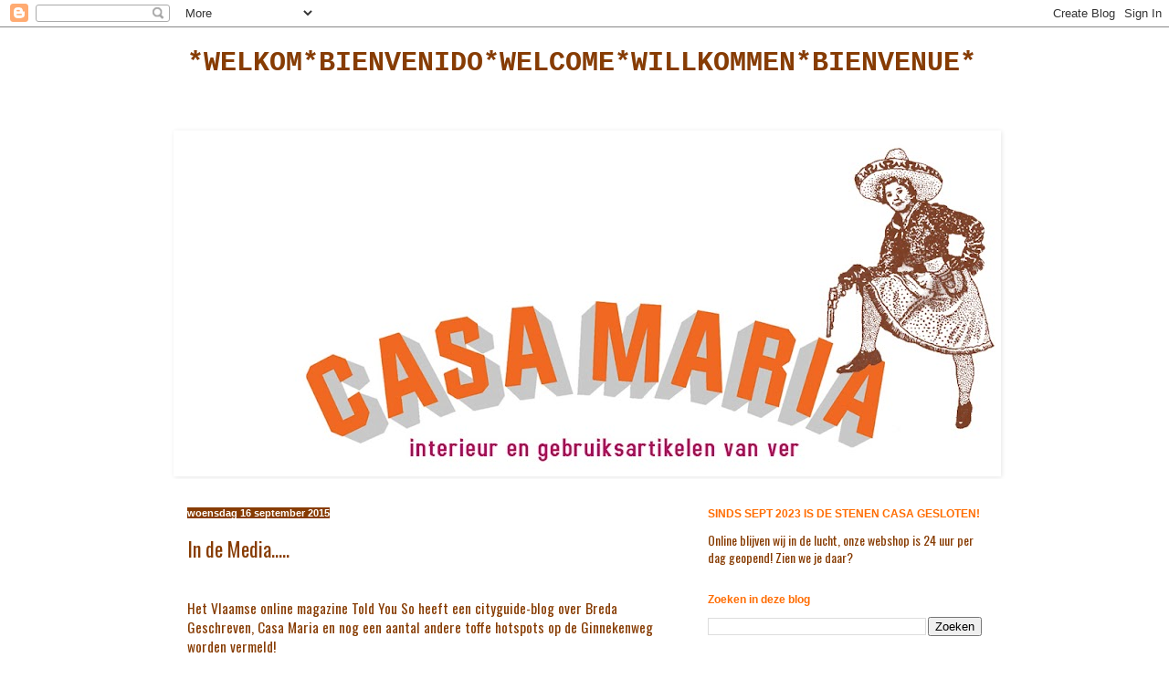

--- FILE ---
content_type: text/html; charset=UTF-8
request_url: http://casamariabreda.blogspot.com/2015/09/in-de-media.html
body_size: 17151
content:
<!DOCTYPE html>
<html class='v2' dir='ltr' lang='nl'>
<head>
<link href='https://www.blogger.com/static/v1/widgets/335934321-css_bundle_v2.css' rel='stylesheet' type='text/css'/>
<meta content='width=1100' name='viewport'/>
<meta content='text/html; charset=UTF-8' http-equiv='Content-Type'/>
<meta content='blogger' name='generator'/>
<link href='http://casamariabreda.blogspot.com/favicon.ico' rel='icon' type='image/x-icon'/>
<link href='http://casamariabreda.blogspot.com/2015/09/in-de-media.html' rel='canonical'/>
<link rel="alternate" type="application/atom+xml" title="*WELKOM*BIENVENIDO*WELCOME*WILLKOMMEN*BIENVENUE* - Atom" href="http://casamariabreda.blogspot.com/feeds/posts/default" />
<link rel="alternate" type="application/rss+xml" title="*WELKOM*BIENVENIDO*WELCOME*WILLKOMMEN*BIENVENUE* - RSS" href="http://casamariabreda.blogspot.com/feeds/posts/default?alt=rss" />
<link rel="service.post" type="application/atom+xml" title="*WELKOM*BIENVENIDO*WELCOME*WILLKOMMEN*BIENVENUE* - Atom" href="https://www.blogger.com/feeds/5277459131501035051/posts/default" />

<link rel="alternate" type="application/atom+xml" title="*WELKOM*BIENVENIDO*WELCOME*WILLKOMMEN*BIENVENUE* - Atom" href="http://casamariabreda.blogspot.com/feeds/7317497559685501132/comments/default" />
<!--Can't find substitution for tag [blog.ieCssRetrofitLinks]-->
<link href='https://blogger.googleusercontent.com/img/b/R29vZ2xl/AVvXsEjKsbtKHIU7wYE1niyJdnwNPN9LWeEh8a8VV-cAH-gGme5qnDGyGLvc8-ZeTK9YEs67O8cgHN7DDfULZqhxPrcjfxo1jxdeJHwLFKxK4Qj96mL_b_cv0uU4ebiFLf21Y0xUuxqt_G6g9aDM/s400/12004717_401283370081797_7465397543138687340_n.png' rel='image_src'/>
<meta content='http://casamariabreda.blogspot.com/2015/09/in-de-media.html' property='og:url'/>
<meta content='In de Media.....' property='og:title'/>
<meta content='Een up to date blog bomvol nieuws, weetjes en aanbiedingen . Casa Maria verkoopt interieur en gebruiksartikelen uit verre landen.' property='og:description'/>
<meta content='https://blogger.googleusercontent.com/img/b/R29vZ2xl/AVvXsEjKsbtKHIU7wYE1niyJdnwNPN9LWeEh8a8VV-cAH-gGme5qnDGyGLvc8-ZeTK9YEs67O8cgHN7DDfULZqhxPrcjfxo1jxdeJHwLFKxK4Qj96mL_b_cv0uU4ebiFLf21Y0xUuxqt_G6g9aDM/w1200-h630-p-k-no-nu/12004717_401283370081797_7465397543138687340_n.png' property='og:image'/>
<title>*WELKOM*BIENVENIDO*WELCOME*WILLKOMMEN*BIENVENUE*: In de Media.....</title>
<style type='text/css'>@font-face{font-family:'Oswald';font-style:normal;font-weight:400;font-display:swap;src:url(//fonts.gstatic.com/s/oswald/v57/TK3_WkUHHAIjg75cFRf3bXL8LICs1_FvsUtiZSSUhiCXABTV.woff2)format('woff2');unicode-range:U+0460-052F,U+1C80-1C8A,U+20B4,U+2DE0-2DFF,U+A640-A69F,U+FE2E-FE2F;}@font-face{font-family:'Oswald';font-style:normal;font-weight:400;font-display:swap;src:url(//fonts.gstatic.com/s/oswald/v57/TK3_WkUHHAIjg75cFRf3bXL8LICs1_FvsUJiZSSUhiCXABTV.woff2)format('woff2');unicode-range:U+0301,U+0400-045F,U+0490-0491,U+04B0-04B1,U+2116;}@font-face{font-family:'Oswald';font-style:normal;font-weight:400;font-display:swap;src:url(//fonts.gstatic.com/s/oswald/v57/TK3_WkUHHAIjg75cFRf3bXL8LICs1_FvsUliZSSUhiCXABTV.woff2)format('woff2');unicode-range:U+0102-0103,U+0110-0111,U+0128-0129,U+0168-0169,U+01A0-01A1,U+01AF-01B0,U+0300-0301,U+0303-0304,U+0308-0309,U+0323,U+0329,U+1EA0-1EF9,U+20AB;}@font-face{font-family:'Oswald';font-style:normal;font-weight:400;font-display:swap;src:url(//fonts.gstatic.com/s/oswald/v57/TK3_WkUHHAIjg75cFRf3bXL8LICs1_FvsUhiZSSUhiCXABTV.woff2)format('woff2');unicode-range:U+0100-02BA,U+02BD-02C5,U+02C7-02CC,U+02CE-02D7,U+02DD-02FF,U+0304,U+0308,U+0329,U+1D00-1DBF,U+1E00-1E9F,U+1EF2-1EFF,U+2020,U+20A0-20AB,U+20AD-20C0,U+2113,U+2C60-2C7F,U+A720-A7FF;}@font-face{font-family:'Oswald';font-style:normal;font-weight:400;font-display:swap;src:url(//fonts.gstatic.com/s/oswald/v57/TK3_WkUHHAIjg75cFRf3bXL8LICs1_FvsUZiZSSUhiCXAA.woff2)format('woff2');unicode-range:U+0000-00FF,U+0131,U+0152-0153,U+02BB-02BC,U+02C6,U+02DA,U+02DC,U+0304,U+0308,U+0329,U+2000-206F,U+20AC,U+2122,U+2191,U+2193,U+2212,U+2215,U+FEFF,U+FFFD;}</style>
<style id='page-skin-1' type='text/css'><!--
/*
-----------------------------------------------
Blogger Template Style
Name:     Simple
Designer: Blogger
URL:      www.blogger.com
----------------------------------------------- */
/* Content
----------------------------------------------- */
body {
font: normal normal 14px Oswald;
color: #873c03;
background: #ffffff none no-repeat scroll center center;
padding: 0 0 0 0;
background-attachment: scroll;
}
html body .content-outer {
min-width: 0;
max-width: 100%;
width: 100%;
}
h2 {
font-size: 22px;
}
a:link {
text-decoration:none;
color: #873c03;
}
a:visited {
text-decoration:none;
color: #ff6c00;
}
a:hover {
text-decoration:underline;
color: #ff6c00;
}
.body-fauxcolumn-outer .fauxcolumn-inner {
background: transparent none repeat scroll top left;
_background-image: none;
}
.body-fauxcolumn-outer .cap-top {
position: absolute;
z-index: 1;
height: 400px;
width: 100%;
}
.body-fauxcolumn-outer .cap-top .cap-left {
width: 100%;
background: transparent none repeat-x scroll top left;
_background-image: none;
}
.content-outer {
-moz-box-shadow: 0 0 0 rgba(0, 0, 0, .15);
-webkit-box-shadow: 0 0 0 rgba(0, 0, 0, .15);
-goog-ms-box-shadow: 0 0 0 #333333;
box-shadow: 0 0 0 rgba(0, 0, 0, .15);
margin-bottom: 1px;
}
.content-inner {
padding: 0 0;
}
.main-outer, .footer-outer {
background-color: #ffffff;
}
/* Header
----------------------------------------------- */
.header-outer {
background: #ffffff none repeat-x scroll 0 -400px;
_background-image: none;
}
.Header h1 {
font: normal bold 30px 'Courier New', Courier, FreeMono, monospace;
color: #873c03;
text-shadow: 0 0 0 rgba(0, 0, 0, .2);
}
.Header h1 a {
color: #873c03;
}
.Header .description {
font-size: 200%;
color: #444444;
}
.header-inner .Header .titlewrapper {
padding: 22px 30px;
}
.header-inner .Header .descriptionwrapper {
padding: 0 30px;
}
/* Tabs
----------------------------------------------- */
.tabs-inner .section:first-child {
border-top: 0 solid #ffffff;
}
.tabs-inner .section:first-child ul {
margin-top: -0;
border-top: 0 solid #ffffff;
border-left: 0 solid #ffffff;
border-right: 0 solid #ffffff;
}
.tabs-inner .widget ul {
background: #ffffff none repeat-x scroll 0 -800px;
_background-image: none;
border-bottom: 0 solid #ffffff;
margin-top: 0;
margin-left: -0;
margin-right: -0;
}
.tabs-inner .widget li a {
display: inline-block;
padding: .6em 1em;
font: normal normal 20px 'Courier New', Courier, FreeMono, monospace;
color: #ff6c00;
border-left: 0 solid #ffffff;
border-right: 0 solid #ffffff;
}
.tabs-inner .widget li:first-child a {
border-left: none;
}
.tabs-inner .widget li.selected a, .tabs-inner .widget li a:hover {
color: #ff6c00;
background-color: transparent;
text-decoration: none;
}
/* Columns
----------------------------------------------- */
.main-outer {
border-top: 1px solid #ffffff;
}
.fauxcolumn-left-outer .fauxcolumn-inner {
border-right: 1px solid #ffffff;
}
.fauxcolumn-right-outer .fauxcolumn-inner {
border-left: 1px solid #ffffff;
}
/* Headings
----------------------------------------------- */
div.widget > h2,
div.widget h2.title {
margin: 0 0 1em 0;
font: normal bold 12px Arial, Tahoma, Helvetica, FreeSans, sans-serif;
color: #ff6c00;
}
/* Widgets
----------------------------------------------- */
.widget .zippy {
color: #999999;
text-shadow: 2px 2px 1px rgba(0, 0, 0, .1);
}
.widget .popular-posts ul {
list-style: none;
}
/* Posts
----------------------------------------------- */
h2.date-header {
font: normal bold 11px Arial, Tahoma, Helvetica, FreeSans, sans-serif;
}
.date-header span {
background-color: #873c03;
color: #ffffff;
padding: inherit;
letter-spacing: inherit;
margin: inherit;
}
.main-inner {
padding-top: 30px;
padding-bottom: 30px;
}
.main-inner .column-center-inner {
padding: 0 15px;
}
.main-inner .column-center-inner .section {
margin: 0 15px;
}
.post {
margin: 0 0 25px 0;
}
h3.post-title, .comments h4 {
font: normal normal 22px Oswald;
margin: .75em 0 0;
}
.post-body {
font-size: 110%;
line-height: 1.4;
position: relative;
}
.post-body img, .post-body .tr-caption-container, .Profile img, .Image img,
.BlogList .item-thumbnail img {
padding: 2px;
background: #ffffff;
border: 1px solid #ffffff;
-moz-box-shadow: 1px 1px 5px rgba(0, 0, 0, .1);
-webkit-box-shadow: 1px 1px 5px rgba(0, 0, 0, .1);
box-shadow: 1px 1px 5px rgba(0, 0, 0, .1);
}
.post-body img, .post-body .tr-caption-container {
padding: 5px;
}
.post-body .tr-caption-container {
color: #873c03;
}
.post-body .tr-caption-container img {
padding: 0;
background: transparent;
border: none;
-moz-box-shadow: 0 0 0 rgba(0, 0, 0, .1);
-webkit-box-shadow: 0 0 0 rgba(0, 0, 0, .1);
box-shadow: 0 0 0 rgba(0, 0, 0, .1);
}
.post-header {
margin: 0 0 1.5em;
line-height: 1.6;
font-size: 90%;
}
.post-footer {
margin: 20px -2px 0;
padding: 5px 10px;
color: #ff6c00;
background-color: #f9f9f9;
border-bottom: 1px solid #ffffff;
line-height: 1.6;
font-size: 90%;
}
#comments .comment-author {
padding-top: 1.5em;
border-top: 1px solid #ffffff;
background-position: 0 1.5em;
}
#comments .comment-author:first-child {
padding-top: 0;
border-top: none;
}
.avatar-image-container {
margin: .2em 0 0;
}
#comments .avatar-image-container img {
border: 1px solid #ffffff;
}
/* Comments
----------------------------------------------- */
.comments .comments-content .icon.blog-author {
background-repeat: no-repeat;
background-image: url([data-uri]);
}
.comments .comments-content .loadmore a {
border-top: 1px solid #999999;
border-bottom: 1px solid #999999;
}
.comments .comment-thread.inline-thread {
background-color: #f9f9f9;
}
.comments .continue {
border-top: 2px solid #999999;
}
/* Accents
---------------------------------------------- */
.section-columns td.columns-cell {
border-left: 1px solid #ffffff;
}
.blog-pager {
background: transparent none no-repeat scroll top center;
}
.blog-pager-older-link, .home-link,
.blog-pager-newer-link {
background-color: #ffffff;
padding: 5px;
}
.footer-outer {
border-top: 0 dashed #bbbbbb;
}
/* Mobile
----------------------------------------------- */
body.mobile  {
background-size: auto;
}
.mobile .body-fauxcolumn-outer {
background: transparent none repeat scroll top left;
}
.mobile .body-fauxcolumn-outer .cap-top {
background-size: 100% auto;
}
.mobile .content-outer {
-webkit-box-shadow: 0 0 3px rgba(0, 0, 0, .15);
box-shadow: 0 0 3px rgba(0, 0, 0, .15);
}
.mobile .tabs-inner .widget ul {
margin-left: 0;
margin-right: 0;
}
.mobile .post {
margin: 0;
}
.mobile .main-inner .column-center-inner .section {
margin: 0;
}
.mobile .date-header span {
padding: 0.1em 10px;
margin: 0 -10px;
}
.mobile h3.post-title {
margin: 0;
}
.mobile .blog-pager {
background: transparent none no-repeat scroll top center;
}
.mobile .footer-outer {
border-top: none;
}
.mobile .main-inner, .mobile .footer-inner {
background-color: #ffffff;
}
.mobile-index-contents {
color: #873c03;
}
.mobile-link-button {
background-color: #873c03;
}
.mobile-link-button a:link, .mobile-link-button a:visited {
color: #ffffff;
}
.mobile .tabs-inner .section:first-child {
border-top: none;
}
.mobile .tabs-inner .PageList .widget-content {
background-color: transparent;
color: #ff6c00;
border-top: 0 solid #ffffff;
border-bottom: 0 solid #ffffff;
}
.mobile .tabs-inner .PageList .widget-content .pagelist-arrow {
border-left: 1px solid #ffffff;
}

--></style>
<style id='template-skin-1' type='text/css'><!--
body {
min-width: 930px;
}
.content-outer, .content-fauxcolumn-outer, .region-inner {
min-width: 930px;
max-width: 930px;
_width: 930px;
}
.main-inner .columns {
padding-left: 0px;
padding-right: 360px;
}
.main-inner .fauxcolumn-center-outer {
left: 0px;
right: 360px;
/* IE6 does not respect left and right together */
_width: expression(this.parentNode.offsetWidth -
parseInt("0px") -
parseInt("360px") + 'px');
}
.main-inner .fauxcolumn-left-outer {
width: 0px;
}
.main-inner .fauxcolumn-right-outer {
width: 360px;
}
.main-inner .column-left-outer {
width: 0px;
right: 100%;
margin-left: -0px;
}
.main-inner .column-right-outer {
width: 360px;
margin-right: -360px;
}
#layout {
min-width: 0;
}
#layout .content-outer {
min-width: 0;
width: 800px;
}
#layout .region-inner {
min-width: 0;
width: auto;
}
body#layout div.add_widget {
padding: 8px;
}
body#layout div.add_widget a {
margin-left: 32px;
}
--></style>
<link href='https://www.blogger.com/dyn-css/authorization.css?targetBlogID=5277459131501035051&amp;zx=f95ce28b-c2cf-4aca-8fd2-751576294b9a' media='none' onload='if(media!=&#39;all&#39;)media=&#39;all&#39;' rel='stylesheet'/><noscript><link href='https://www.blogger.com/dyn-css/authorization.css?targetBlogID=5277459131501035051&amp;zx=f95ce28b-c2cf-4aca-8fd2-751576294b9a' rel='stylesheet'/></noscript>
<meta name='google-adsense-platform-account' content='ca-host-pub-1556223355139109'/>
<meta name='google-adsense-platform-domain' content='blogspot.com'/>

</head>
<body class='loading variant-wide'>
<div class='navbar section' id='navbar' name='Navbar'><div class='widget Navbar' data-version='1' id='Navbar1'><script type="text/javascript">
    function setAttributeOnload(object, attribute, val) {
      if(window.addEventListener) {
        window.addEventListener('load',
          function(){ object[attribute] = val; }, false);
      } else {
        window.attachEvent('onload', function(){ object[attribute] = val; });
      }
    }
  </script>
<div id="navbar-iframe-container"></div>
<script type="text/javascript" src="https://apis.google.com/js/platform.js"></script>
<script type="text/javascript">
      gapi.load("gapi.iframes:gapi.iframes.style.bubble", function() {
        if (gapi.iframes && gapi.iframes.getContext) {
          gapi.iframes.getContext().openChild({
              url: 'https://www.blogger.com/navbar/5277459131501035051?po\x3d7317497559685501132\x26origin\x3dhttp://casamariabreda.blogspot.com',
              where: document.getElementById("navbar-iframe-container"),
              id: "navbar-iframe"
          });
        }
      });
    </script><script type="text/javascript">
(function() {
var script = document.createElement('script');
script.type = 'text/javascript';
script.src = '//pagead2.googlesyndication.com/pagead/js/google_top_exp.js';
var head = document.getElementsByTagName('head')[0];
if (head) {
head.appendChild(script);
}})();
</script>
</div></div>
<div class='body-fauxcolumns'>
<div class='fauxcolumn-outer body-fauxcolumn-outer'>
<div class='cap-top'>
<div class='cap-left'></div>
<div class='cap-right'></div>
</div>
<div class='fauxborder-left'>
<div class='fauxborder-right'></div>
<div class='fauxcolumn-inner'>
</div>
</div>
<div class='cap-bottom'>
<div class='cap-left'></div>
<div class='cap-right'></div>
</div>
</div>
</div>
<div class='content'>
<div class='content-fauxcolumns'>
<div class='fauxcolumn-outer content-fauxcolumn-outer'>
<div class='cap-top'>
<div class='cap-left'></div>
<div class='cap-right'></div>
</div>
<div class='fauxborder-left'>
<div class='fauxborder-right'></div>
<div class='fauxcolumn-inner'>
</div>
</div>
<div class='cap-bottom'>
<div class='cap-left'></div>
<div class='cap-right'></div>
</div>
</div>
</div>
<div class='content-outer'>
<div class='content-cap-top cap-top'>
<div class='cap-left'></div>
<div class='cap-right'></div>
</div>
<div class='fauxborder-left content-fauxborder-left'>
<div class='fauxborder-right content-fauxborder-right'></div>
<div class='content-inner'>
<header>
<div class='header-outer'>
<div class='header-cap-top cap-top'>
<div class='cap-left'></div>
<div class='cap-right'></div>
</div>
<div class='fauxborder-left header-fauxborder-left'>
<div class='fauxborder-right header-fauxborder-right'></div>
<div class='region-inner header-inner'>
<div class='header section' id='header' name='Koptekst'><div class='widget Header' data-version='1' id='Header1'>
<div id='header-inner'>
<div class='titlewrapper'>
<h1 class='title'>
<a href='http://casamariabreda.blogspot.com/'>
*WELKOM*BIENVENIDO*WELCOME*WILLKOMMEN*BIENVENUE*
</a>
</h1>
</div>
<div class='descriptionwrapper'>
<p class='description'><span>
</span></p>
</div>
</div>
</div></div>
</div>
</div>
<div class='header-cap-bottom cap-bottom'>
<div class='cap-left'></div>
<div class='cap-right'></div>
</div>
</div>
</header>
<div class='tabs-outer'>
<div class='tabs-cap-top cap-top'>
<div class='cap-left'></div>
<div class='cap-right'></div>
</div>
<div class='fauxborder-left tabs-fauxborder-left'>
<div class='fauxborder-right tabs-fauxborder-right'></div>
<div class='region-inner tabs-inner'>
<div class='tabs section' id='crosscol' name='Alle kolommen'><div class='widget Image' data-version='1' id='Image1'>
<h2>Logo Casa Maria</h2>
<div class='widget-content'>
<img alt='Logo Casa Maria' height='373' id='Image1_img' src='https://blogger.googleusercontent.com/img/a/AVvXsEgLWIooAVXw-FrBZ1y_8X7m0lDEMi2aBe1LGs2SyU6UbKUKxsbX4MJ2tOxy1kkTk_h6IOKxSCxzo1BQM-KGN0BNOZ52T84hc2M7SfEMF8TMxy0Odgonk9oefQrD4MefQgLzskJXi3bwxSZWXXzh5N070Oq2ci5dLM6c_e-jzfpMR-pnp3fMUPuHTp_VEyVY=s900' width='900'/>
<br/>
</div>
<div class='clear'></div>
</div></div>
<div class='tabs no-items section' id='crosscol-overflow' name='Cross-Column 2'></div>
</div>
</div>
<div class='tabs-cap-bottom cap-bottom'>
<div class='cap-left'></div>
<div class='cap-right'></div>
</div>
</div>
<div class='main-outer'>
<div class='main-cap-top cap-top'>
<div class='cap-left'></div>
<div class='cap-right'></div>
</div>
<div class='fauxborder-left main-fauxborder-left'>
<div class='fauxborder-right main-fauxborder-right'></div>
<div class='region-inner main-inner'>
<div class='columns fauxcolumns'>
<div class='fauxcolumn-outer fauxcolumn-center-outer'>
<div class='cap-top'>
<div class='cap-left'></div>
<div class='cap-right'></div>
</div>
<div class='fauxborder-left'>
<div class='fauxborder-right'></div>
<div class='fauxcolumn-inner'>
</div>
</div>
<div class='cap-bottom'>
<div class='cap-left'></div>
<div class='cap-right'></div>
</div>
</div>
<div class='fauxcolumn-outer fauxcolumn-left-outer'>
<div class='cap-top'>
<div class='cap-left'></div>
<div class='cap-right'></div>
</div>
<div class='fauxborder-left'>
<div class='fauxborder-right'></div>
<div class='fauxcolumn-inner'>
</div>
</div>
<div class='cap-bottom'>
<div class='cap-left'></div>
<div class='cap-right'></div>
</div>
</div>
<div class='fauxcolumn-outer fauxcolumn-right-outer'>
<div class='cap-top'>
<div class='cap-left'></div>
<div class='cap-right'></div>
</div>
<div class='fauxborder-left'>
<div class='fauxborder-right'></div>
<div class='fauxcolumn-inner'>
</div>
</div>
<div class='cap-bottom'>
<div class='cap-left'></div>
<div class='cap-right'></div>
</div>
</div>
<!-- corrects IE6 width calculation -->
<div class='columns-inner'>
<div class='column-center-outer'>
<div class='column-center-inner'>
<div class='main section' id='main' name='Algemeen'><div class='widget Blog' data-version='1' id='Blog1'>
<div class='blog-posts hfeed'>

          <div class="date-outer">
        
<h2 class='date-header'><span>woensdag 16 september 2015</span></h2>

          <div class="date-posts">
        
<div class='post-outer'>
<div class='post hentry uncustomized-post-template' itemprop='blogPost' itemscope='itemscope' itemtype='http://schema.org/BlogPosting'>
<meta content='https://blogger.googleusercontent.com/img/b/R29vZ2xl/AVvXsEjKsbtKHIU7wYE1niyJdnwNPN9LWeEh8a8VV-cAH-gGme5qnDGyGLvc8-ZeTK9YEs67O8cgHN7DDfULZqhxPrcjfxo1jxdeJHwLFKxK4Qj96mL_b_cv0uU4ebiFLf21Y0xUuxqt_G6g9aDM/s400/12004717_401283370081797_7465397543138687340_n.png' itemprop='image_url'/>
<meta content='5277459131501035051' itemprop='blogId'/>
<meta content='7317497559685501132' itemprop='postId'/>
<a name='7317497559685501132'></a>
<h3 class='post-title entry-title' itemprop='name'>
In de Media.....
</h3>
<div class='post-header'>
<div class='post-header-line-1'></div>
</div>
<div class='post-body entry-content' id='post-body-7317497559685501132' itemprop='description articleBody'>
<div class="separator" style="clear: both; text-align: center;">
</div>
<br />
<div class="" style="clear: both; text-align: left;">
<div style="text-align: center;">
<div style="text-align: left;">
Het Vlaamse online magazine <a href="http://www.toldyouso.be/">Told You So</a> heeft een cityguide-blog over Breda Geschreven, Casa Maria en nog een aantal andere toffe hotspots op de Ginnekenweg worden vermeld!</div>
</div>
</div>
<div style="text-align: center;">
<div style="text-align: left;">
<div style="text-align: center;">
<div style="text-align: left;">
kijk op:&nbsp;<span style="background-color: white; color: #141823; font-family: helvetica, arial, sans-serif; font-size: 14px; line-height: 19.32px;">&nbsp;</span><a href="http://www.toldyouso.be/?q=artikel%2Fcityguide-breda" rel="nofollow" style="background-color: white; color: #3b5998; cursor: pointer; font-family: helvetica, arial, sans-serif; font-size: 14px; line-height: 19.32px;" target="_blank">http://www.toldyouso.be/?q=artikel/cityguide-breda</a></div>
</div>
</div>
</div>
<div class="separator" style="clear: both; text-align: left;">
<br /></div>
<div class="separator" style="clear: both; text-align: left;">
<a href="https://blogger.googleusercontent.com/img/b/R29vZ2xl/AVvXsEjKsbtKHIU7wYE1niyJdnwNPN9LWeEh8a8VV-cAH-gGme5qnDGyGLvc8-ZeTK9YEs67O8cgHN7DDfULZqhxPrcjfxo1jxdeJHwLFKxK4Qj96mL_b_cv0uU4ebiFLf21Y0xUuxqt_G6g9aDM/s1600/12004717_401283370081797_7465397543138687340_n.png" imageanchor="1" style="margin-left: 1em; margin-right: 1em;"><img border="0" height="266" src="https://blogger.googleusercontent.com/img/b/R29vZ2xl/AVvXsEjKsbtKHIU7wYE1niyJdnwNPN9LWeEh8a8VV-cAH-gGme5qnDGyGLvc8-ZeTK9YEs67O8cgHN7DDfULZqhxPrcjfxo1jxdeJHwLFKxK4Qj96mL_b_cv0uU4ebiFLf21Y0xUuxqt_G6g9aDM/s400/12004717_401283370081797_7465397543138687340_n.png" width="400" /></a></div>
<div style='clear: both;'></div>
</div>
<div class='post-footer'>
<div class='post-footer-line post-footer-line-1'>
<span class='post-author vcard'>
</span>
<span class='post-timestamp'>
</span>
<span class='post-comment-link'>
</span>
<span class='post-icons'>
<span class='item-control blog-admin pid-1748915853'>
<a href='https://www.blogger.com/post-edit.g?blogID=5277459131501035051&postID=7317497559685501132&from=pencil' title='Post bewerken'>
<img alt='' class='icon-action' height='18' src='https://resources.blogblog.com/img/icon18_edit_allbkg.gif' width='18'/>
</a>
</span>
</span>
<div class='post-share-buttons goog-inline-block'>
</div>
</div>
<div class='post-footer-line post-footer-line-2'>
<span class='post-labels'>
Labels:
<a href='http://casamariabreda.blogspot.com/search/label/in%20de%20media' rel='tag'>in de media</a>
</span>
</div>
<div class='post-footer-line post-footer-line-3'>
<span class='post-location'>
</span>
</div>
</div>
</div>
<div class='comments' id='comments'>
<a name='comments'></a>
</div>
</div>

        </div></div>
      
</div>
<div class='blog-pager' id='blog-pager'>
<span id='blog-pager-newer-link'>
<a class='blog-pager-newer-link' href='http://casamariabreda.blogspot.com/2015/09/vintage-from-india.html' id='Blog1_blog-pager-newer-link' title='Nieuwere post'>Nieuwere post</a>
</span>
<span id='blog-pager-older-link'>
<a class='blog-pager-older-link' href='http://casamariabreda.blogspot.com/2015/09/aanbieding.html' id='Blog1_blog-pager-older-link' title='Oudere post'>Oudere post</a>
</span>
<a class='home-link' href='http://casamariabreda.blogspot.com/'>Homepage</a>
</div>
<div class='clear'></div>
<div class='post-feeds'>
</div>
</div></div>
</div>
</div>
<div class='column-left-outer'>
<div class='column-left-inner'>
<aside>
</aside>
</div>
</div>
<div class='column-right-outer'>
<div class='column-right-inner'>
<aside>
<div class='sidebar section' id='sidebar-right-1'><div class='widget Text' data-version='1' id='Text2'>
<h2 class='title'>SINDS SEPT 2023 IS DE STENEN CASA GESLOTEN!</h2>
<div class='widget-content'>
Online blijven wij in de lucht, onze webshop is 24 uur per dag geopend! Zien we je daar?
</div>
<div class='clear'></div>
</div><div class='widget BlogSearch' data-version='1' id='BlogSearch1'>
<h2 class='title'>Zoeken in deze blog</h2>
<div class='widget-content'>
<div id='BlogSearch1_form'>
<form action='http://casamariabreda.blogspot.com/search' class='gsc-search-box' target='_top'>
<table cellpadding='0' cellspacing='0' class='gsc-search-box'>
<tbody>
<tr>
<td class='gsc-input'>
<input autocomplete='off' class='gsc-input' name='q' size='10' title='search' type='text' value=''/>
</td>
<td class='gsc-search-button'>
<input class='gsc-search-button' title='search' type='submit' value='Zoeken'/>
</td>
</tr>
</tbody>
</table>
</form>
</div>
</div>
<div class='clear'></div>
</div><div class='widget Profile' data-version='1' id='Profile1'>
<h2>INFO</h2>
<div class='widget-content'>
<dl class='profile-datablock'>
<dt class='profile-data'>
<a class='profile-name-link g-profile' href='https://www.blogger.com/profile/02697216466331126579' rel='author' style='background-image: url(//www.blogger.com/img/logo-16.png);'>
Casa Maria 
</a>
</dt>
<dd class='profile-data'>Breda, Netherlands</dd>
<dd class='profile-textblock'>info@casamariabreda.nl 



www.casamariabreda.nl







</dd>
</dl>
<a class='profile-link' href='https://www.blogger.com/profile/02697216466331126579' rel='author'>Mijn volledige profiel tonen</a>
<div class='clear'></div>
</div>
</div><div class='widget Image' data-version='1' id='Image5'>
<h2>OPENINGSTIJDEN</h2>
<div class='widget-content'>
<a href='www.casamariabreda.nl'>
<img alt='OPENINGSTIJDEN' height='349' id='Image5_img' src='https://blogger.googleusercontent.com/img/a/AVvXsEhrLPGpSRtmI3F-FqP2lF2FTIiATzBfju-e7Q2GzrXQog5bddKWgRMT8g1-JwqND2svSQ6OJqIGwWAGgWrubRYXvSqi088d0xZhi7brwGcFqJF3Yosn_HwyO-nT3SrMOn8x-Gg2qW1LSuQFQ82HdFExjrwByvS1Ffat9M35VrYZwaYeJnqpMz3XDLGSr45Z=s349' width='300'/>
</a>
<br/>
<span class='caption'>24 uur per dag geopend!</span>
</div>
<div class='clear'></div>
</div><div class='widget Image' data-version='1' id='Image4'>
<h2>KLIK HIER VOOR ONZE UP-TO-DATE  WEBSHOP!</h2>
<div class='widget-content'>
<a href='https://www.casamariabreda.nl/webshop'>
<img alt='KLIK HIER VOOR ONZE UP-TO-DATE  WEBSHOP!' height='300' id='Image4_img' src='https://blogger.googleusercontent.com/img/b/R29vZ2xl/AVvXsEihEIqiPGPnr8MA6EFDt4G_IHrARUbB_ZyyhRo5s3Pb4MYwSDiGZ8dbhMHReMQSmZeBgh2g0tBONcgztloB-9z9WtyrO6KzdLwWATvGmkkxcZDXyHktQdgqdK1AMszMzdeBibSCuF6zMhVd/s300/casa-maria-portugese-deken-140x210.jpg' width='300'/>
</a>
<br/>
</div>
<div class='clear'></div>
</div><div class='widget Image' data-version='1' id='Image6'>
<h2>VOLG ONS NU OOK OP INSTAGRAM!</h2>
<div class='widget-content'>
<a href='http://www.instagram.com/casa_maria_ginnekenweg_breda/'>
<img alt='VOLG ONS NU OOK OP INSTAGRAM!' height='300' id='Image6_img' src='https://blogger.googleusercontent.com/img/b/R29vZ2xl/AVvXsEg90ukbrp1_PvauXNQ4nGsmU2wJzUh34Cof0eBDzV_y9C5_hyphenhyphenRyrkw67jhG89ejNGCIK4VoLfgw2hARjqyfMC88FhemPS_49xeUVDf8nALU0Lqi__ppx3SUCFQ7LTB1olE4HIl3OTYwdUrO/s300/casa_maria_ginnekenweg_breda-full.jpg' width='240'/>
</a>
<br/>
<span class='caption'>www.instagram.com/casa_maria_ginnekenweg_breda</span>
</div>
<div class='clear'></div>
</div><div class='widget Image' data-version='1' id='Image3'>
<h2>LET'S BE FRIENDS!</h2>
<div class='widget-content'>
<a href='http://nl-nl.facebook.com/pages/Casa-Maria/243167465707883'>
<img alt='LET&#39;S BE FRIENDS!' height='120' id='Image3_img' src='https://blogger.googleusercontent.com/img/b/R29vZ2xl/AVvXsEjMNCMp4oeDqoIu7Y1ttuHzieNaMAT_Iu6jyc5GNPxYaY99ESNSVO3NXRjpQTYmMVFkV3YVBfpi7Mp2giZ6NChol_rUq2ZcgzmAaXjUVm0rvDPvt8890JeqdmL4fQmrRXz0dHDNe4okxVgX/s300/images.jpg' width='120'/>
</a>
<br/>
</div>
<div class='clear'></div>
</div><div class='widget Image' data-version='1' id='Image2'>
<h2>EMAILLE ONLINE!</h2>
<div class='widget-content'>
<a href='https://www.casamariabreda.nl/webshop-keuken-emaille'>
<img alt='EMAILLE ONLINE!' height='300' id='Image2_img' src='https://blogger.googleusercontent.com/img/b/R29vZ2xl/AVvXsEjLetzDfOLtrE2aiEXxee2CtoO5Pfxb9yMWXAzNl0atg_Vq7P5BY5n8raPNZrbSTsvr3IDvwqnsCdtogs9PMrttrlb3kgZ1ocnZhQhS1gR4rVJU2coNZNvwymIb1Jn8D6BHLF5-vIT5s41a/s300/casa-maria-emaille-dienblad-35cm-groen.jpg' width='300'/>
</a>
<br/>
<span class='caption'>CHECK ONZE WEBSHOP!</span>
</div>
<div class='clear'></div>
</div><div class='widget Image' data-version='1' id='Image8'>
<h2>RVS KEUKENREK</h2>
<div class='widget-content'>
<a href='http://casamariabreda.blogspot.nl/search/label/rvs%20keukenrek'>
<img alt='RVS KEUKENREK' height='208' id='Image8_img' src='https://blogger.googleusercontent.com/img/b/R29vZ2xl/AVvXsEgEuR4_QLm_p_ObKQHvUhh5tl7G2yoEgN91_vlDlm9N2uVrcvn4F7DlKB2vz5zPFyZ2ZhIK5s9FC6ZVK7qsTGYshecrW6cXLk5njmOYS1eXWCuw5ybfRz0jJeqCTmJ9DyyP-upW2lerqgwJ/s300/77x45x25cm.jpg' width='240'/>
</a>
<br/>
<span class='caption'>IN VERSCHILLENDE MATEN VERKRIJGBAAR!</span>
</div>
<div class='clear'></div>
</div><div class='widget Image' data-version='1' id='Image9'>
<h2>VOLOP RIETEN MANDEN UIT GHANA</h2>
<div class='widget-content'>
<img alt='VOLOP RIETEN MANDEN UIT GHANA' height='300' id='Image9_img' src='https://blogger.googleusercontent.com/img/a/AVvXsEhgAe0z9lHJrkemBId2Set0ezKML18q10FVA1poiRxZMDnn_h073sI19l3x1v5dQAAwE9BHYcLNHDqtHqmBr8pODVwPTzi8U0RXflyVJRwmMkxLrq3f1RATApSTTZfMwJ_W8-eMzELH7_2vfaX32kuKpwMm2t1y9AiLce6EBY7rvj3GgWCEA4OEKJrKTQ=s300' width='300'/>
<br/>
<span class='caption'>Check DE WEBSHOP!</span>
</div>
<div class='clear'></div>
</div><div class='widget Text' data-version='1' id='Text1'>
<h2 class='title'>CASA MARIA VERKOOPT:</h2>
<div class='widget-content'>
Poolse mariabeeldjes<br />plastic vloerkleden uit India en Afrika<br />geluksflesjes uit Zuid-Amerika<br />aardewerk uit Mexico<div>recycled glaswerk uit Marokko en India<br />schoolposters uit India<br />Senegalese manden<br />Mexicaans gebloemd tafelzeil<br />Indiase bordenrekken en keukengerei<br />Chinees emaille<br />Matroesjka's uit Rusland<div>vintage kleding<br />houten krukjes, tafeltjes en kastjes uit India<br />nostalgisch blikken speelgoed<br /><br />EN NOG VEEL MEER!<br /><br /></div></div>
</div>
<div class='clear'></div>
</div><div class='widget Label' data-version='1' id='Label1'>
<h2>TREFWOORDEN</h2>
<div class='widget-content cloud-label-widget-content'>
<span class='label-size label-size-4'>
<a dir='ltr' href='http://casamariabreda.blogspot.com/search/label/Afrika'>Afrika</a>
</span>
<span class='label-size label-size-3'>
<a dir='ltr' href='http://casamariabreda.blogspot.com/search/label/Babs%20Art'>Babs Art</a>
</span>
<span class='label-size label-size-5'>
<a dir='ltr' href='http://casamariabreda.blogspot.com/search/label/Casa%20Maria'>Casa Maria</a>
</span>
<span class='label-size label-size-2'>
<a dir='ltr' href='http://casamariabreda.blogspot.com/search/label/Egypte'>Egypte</a>
</span>
<span class='label-size label-size-2'>
<a dir='ltr' href='http://casamariabreda.blogspot.com/search/label/Egyptische%20lamp'>Egyptische lamp</a>
</span>
<span class='label-size label-size-2'>
<a dir='ltr' href='http://casamariabreda.blogspot.com/search/label/Egyptische%20vloerkleden'>Egyptische vloerkleden</a>
</span>
<span class='label-size label-size-4'>
<a dir='ltr' href='http://casamariabreda.blogspot.com/search/label/aanbieding'>aanbieding</a>
</span>
<span class='label-size label-size-4'>
<a dir='ltr' href='http://casamariabreda.blogspot.com/search/label/aardewerk'>aardewerk</a>
</span>
<span class='label-size label-size-3'>
<a dir='ltr' href='http://casamariabreda.blogspot.com/search/label/agenda'>agenda</a>
</span>
<span class='label-size label-size-2'>
<a dir='ltr' href='http://casamariabreda.blogspot.com/search/label/angel%20chimes'>angel chimes</a>
</span>
<span class='label-size label-size-3'>
<a dir='ltr' href='http://casamariabreda.blogspot.com/search/label/ansichtkaarten'>ansichtkaarten</a>
</span>
<span class='label-size label-size-1'>
<a dir='ltr' href='http://casamariabreda.blogspot.com/search/label/back%20to%20school.'>back to school.</a>
</span>
<span class='label-size label-size-2'>
<a dir='ltr' href='http://casamariabreda.blogspot.com/search/label/bamboe'>bamboe</a>
</span>
<span class='label-size label-size-2'>
<a dir='ltr' href='http://casamariabreda.blogspot.com/search/label/bbq'>bbq</a>
</span>
<span class='label-size label-size-1'>
<a dir='ltr' href='http://casamariabreda.blogspot.com/search/label/behangrollen'>behangrollen</a>
</span>
<span class='label-size label-size-3'>
<a dir='ltr' href='http://casamariabreda.blogspot.com/search/label/blikken%20speelgoed'>blikken speelgoed</a>
</span>
<span class='label-size label-size-3'>
<a dir='ltr' href='http://casamariabreda.blogspot.com/search/label/boeken'>boeken</a>
</span>
<span class='label-size label-size-1'>
<a dir='ltr' href='http://casamariabreda.blogspot.com/search/label/bollywood'>bollywood</a>
</span>
<span class='label-size label-size-3'>
<a dir='ltr' href='http://casamariabreda.blogspot.com/search/label/boodschappenmanden'>boodschappenmanden</a>
</span>
<span class='label-size label-size-1'>
<a dir='ltr' href='http://casamariabreda.blogspot.com/search/label/bucketlist'>bucketlist</a>
</span>
<span class='label-size label-size-1'>
<a dir='ltr' href='http://casamariabreda.blogspot.com/search/label/cactuslamp'>cactuslamp</a>
</span>
<span class='label-size label-size-2'>
<a dir='ltr' href='http://casamariabreda.blogspot.com/search/label/camping'>camping</a>
</span>
<span class='label-size label-size-1'>
<a dir='ltr' href='http://casamariabreda.blogspot.com/search/label/clonette'>clonette</a>
</span>
<span class='label-size label-size-2'>
<a dir='ltr' href='http://casamariabreda.blogspot.com/search/label/confettiknallers'>confettiknallers</a>
</span>
<span class='label-size label-size-3'>
<a dir='ltr' href='http://casamariabreda.blogspot.com/search/label/dag%20van%20de%20dood'>dag van de dood</a>
</span>
<span class='label-size label-size-3'>
<a dir='ltr' href='http://casamariabreda.blogspot.com/search/label/decoratie'>decoratie</a>
</span>
<span class='label-size label-size-2'>
<a dir='ltr' href='http://casamariabreda.blogspot.com/search/label/dia%20de%20los%20muertos'>dia de los muertos</a>
</span>
<span class='label-size label-size-3'>
<a dir='ltr' href='http://casamariabreda.blogspot.com/search/label/dienbad'>dienbad</a>
</span>
<span class='label-size label-size-2'>
<a dir='ltr' href='http://casamariabreda.blogspot.com/search/label/dienblad'>dienblad</a>
</span>
<span class='label-size label-size-3'>
<a dir='ltr' href='http://casamariabreda.blogspot.com/search/label/dierenlamp'>dierenlamp</a>
</span>
<span class='label-size label-size-1'>
<a dir='ltr' href='http://casamariabreda.blogspot.com/search/label/diy'>diy</a>
</span>
<span class='label-size label-size-2'>
<a dir='ltr' href='http://casamariabreda.blogspot.com/search/label/dolores%20vintage'>dolores vintage</a>
</span>
<span class='label-size label-size-3'>
<a dir='ltr' href='http://casamariabreda.blogspot.com/search/label/draadstoelen'>draadstoelen</a>
</span>
<span class='label-size label-size-3'>
<a dir='ltr' href='http://casamariabreda.blogspot.com/search/label/emaille'>emaille</a>
</span>
<span class='label-size label-size-3'>
<a dir='ltr' href='http://casamariabreda.blogspot.com/search/label/etalage'>etalage</a>
</span>
<span class='label-size label-size-4'>
<a dir='ltr' href='http://casamariabreda.blogspot.com/search/label/extra%20openingstijden'>extra openingstijden</a>
</span>
<span class='label-size label-size-3'>
<a dir='ltr' href='http://casamariabreda.blogspot.com/search/label/feest'>feest</a>
</span>
<span class='label-size label-size-2'>
<a dir='ltr' href='http://casamariabreda.blogspot.com/search/label/feest%20aanbiedingen'>feest aanbiedingen</a>
</span>
<span class='label-size label-size-1'>
<a dir='ltr' href='http://casamariabreda.blogspot.com/search/label/filigrain'>filigrain</a>
</span>
<span class='label-size label-size-2'>
<a dir='ltr' href='http://casamariabreda.blogspot.com/search/label/filmposters'>filmposters</a>
</span>
<span class='label-size label-size-2'>
<a dir='ltr' href='http://casamariabreda.blogspot.com/search/label/flamingo%27s'>flamingo&#39;s</a>
</span>
<span class='label-size label-size-2'>
<a dir='ltr' href='http://casamariabreda.blogspot.com/search/label/fotoboek'>fotoboek</a>
</span>
<span class='label-size label-size-3'>
<a dir='ltr' href='http://casamariabreda.blogspot.com/search/label/fotolijst'>fotolijst</a>
</span>
<span class='label-size label-size-3'>
<a dir='ltr' href='http://casamariabreda.blogspot.com/search/label/frida%20kahlo'>frida kahlo</a>
</span>
<span class='label-size label-size-1'>
<a dir='ltr' href='http://casamariabreda.blogspot.com/search/label/fruitlamp'>fruitlamp</a>
</span>
<span class='label-size label-size-4'>
<a dir='ltr' href='http://casamariabreda.blogspot.com/search/label/ghana'>ghana</a>
</span>
<span class='label-size label-size-1'>
<a dir='ltr' href='http://casamariabreda.blogspot.com/search/label/google%20virtual%20tour'>google virtual tour</a>
</span>
<span class='label-size label-size-1'>
<a dir='ltr' href='http://casamariabreda.blogspot.com/search/label/gouden%20boekjes'>gouden boekjes</a>
</span>
<span class='label-size label-size-2'>
<a dir='ltr' href='http://casamariabreda.blogspot.com/search/label/groothandel'>groothandel</a>
</span>
<span class='label-size label-size-3'>
<a dir='ltr' href='http://casamariabreda.blogspot.com/search/label/guadalupe'>guadalupe</a>
</span>
<span class='label-size label-size-2'>
<a dir='ltr' href='http://casamariabreda.blogspot.com/search/label/hangstoel'>hangstoel</a>
</span>
<span class='label-size label-size-2'>
<a dir='ltr' href='http://casamariabreda.blogspot.com/search/label/heico'>heico</a>
</span>
<span class='label-size label-size-1'>
<a dir='ltr' href='http://casamariabreda.blogspot.com/search/label/het%20grote%20dilemma%20op%20dinsdag%20boek'>het grote dilemma op dinsdag boek</a>
</span>
<span class='label-size label-size-3'>
<a dir='ltr' href='http://casamariabreda.blogspot.com/search/label/houten%20klaptafel'>houten klaptafel</a>
</span>
<span class='label-size label-size-2'>
<a dir='ltr' href='http://casamariabreda.blogspot.com/search/label/imagedejulie'>imagedejulie</a>
</span>
<span class='label-size label-size-3'>
<a dir='ltr' href='http://casamariabreda.blogspot.com/search/label/in%20de%20media'>in de media</a>
</span>
<span class='label-size label-size-5'>
<a dir='ltr' href='http://casamariabreda.blogspot.com/search/label/india'>india</a>
</span>
<span class='label-size label-size-1'>
<a dir='ltr' href='http://casamariabreda.blogspot.com/search/label/japanse%20paper%20balloons'>japanse paper balloons</a>
</span>
<span class='label-size label-size-3'>
<a dir='ltr' href='http://casamariabreda.blogspot.com/search/label/kaarsen'>kaarsen</a>
</span>
<span class='label-size label-size-2'>
<a dir='ltr' href='http://casamariabreda.blogspot.com/search/label/kadobon'>kadobon</a>
</span>
<span class='label-size label-size-1'>
<a dir='ltr' href='http://casamariabreda.blogspot.com/search/label/kadolab'>kadolab</a>
</span>
<span class='label-size label-size-3'>
<a dir='ltr' href='http://casamariabreda.blogspot.com/search/label/kappersborden'>kappersborden</a>
</span>
<span class='label-size label-size-2'>
<a dir='ltr' href='http://casamariabreda.blogspot.com/search/label/kapstok'>kapstok</a>
</span>
<span class='label-size label-size-1'>
<a dir='ltr' href='http://casamariabreda.blogspot.com/search/label/kastknoppen'>kastknoppen</a>
</span>
<span class='label-size label-size-4'>
<a dir='ltr' href='http://casamariabreda.blogspot.com/search/label/kerst'>kerst</a>
</span>
<span class='label-size label-size-3'>
<a dir='ltr' href='http://casamariabreda.blogspot.com/search/label/kerst%20carrousel'>kerst carrousel</a>
</span>
<span class='label-size label-size-4'>
<a dir='ltr' href='http://casamariabreda.blogspot.com/search/label/kerstballen'>kerstballen</a>
</span>
<span class='label-size label-size-2'>
<a dir='ltr' href='http://casamariabreda.blogspot.com/search/label/keukenrek'>keukenrek</a>
</span>
<span class='label-size label-size-2'>
<a dir='ltr' href='http://casamariabreda.blogspot.com/search/label/kikkerland'>kikkerland</a>
</span>
<span class='label-size label-size-1'>
<a dir='ltr' href='http://casamariabreda.blogspot.com/search/label/kinderkleerhangers'>kinderkleerhangers</a>
</span>
<span class='label-size label-size-2'>
<a dir='ltr' href='http://casamariabreda.blogspot.com/search/label/kinta'>kinta</a>
</span>
<span class='label-size label-size-1'>
<a dir='ltr' href='http://casamariabreda.blogspot.com/search/label/kisten'>kisten</a>
</span>
<span class='label-size label-size-3'>
<a dir='ltr' href='http://casamariabreda.blogspot.com/search/label/kitsch%20kitchen'>kitsch kitchen</a>
</span>
<span class='label-size label-size-3'>
<a dir='ltr' href='http://casamariabreda.blogspot.com/search/label/klaptafel'>klaptafel</a>
</span>
<span class='label-size label-size-2'>
<a dir='ltr' href='http://casamariabreda.blogspot.com/search/label/koffers'>koffers</a>
</span>
<span class='label-size label-size-2'>
<a dir='ltr' href='http://casamariabreda.blogspot.com/search/label/kommen'>kommen</a>
</span>
<span class='label-size label-size-2'>
<a dir='ltr' href='http://casamariabreda.blogspot.com/search/label/koopzondag'>koopzondag</a>
</span>
<span class='label-size label-size-3'>
<a dir='ltr' href='http://casamariabreda.blogspot.com/search/label/kortingen'>kortingen</a>
</span>
<span class='label-size label-size-2'>
<a dir='ltr' href='http://casamariabreda.blogspot.com/search/label/kralengordijn'>kralengordijn</a>
</span>
<span class='label-size label-size-2'>
<a dir='ltr' href='http://casamariabreda.blogspot.com/search/label/kratjes'>kratjes</a>
</span>
<span class='label-size label-size-2'>
<a dir='ltr' href='http://casamariabreda.blogspot.com/search/label/kratten'>kratten</a>
</span>
<span class='label-size label-size-3'>
<a dir='ltr' href='http://casamariabreda.blogspot.com/search/label/kuipstoelen'>kuipstoelen</a>
</span>
<span class='label-size label-size-3'>
<a dir='ltr' href='http://casamariabreda.blogspot.com/search/label/kussens'>kussens</a>
</span>
<span class='label-size label-size-3'>
<a dir='ltr' href='http://casamariabreda.blogspot.com/search/label/lampionnen'>lampionnen</a>
</span>
<span class='label-size label-size-3'>
<a dir='ltr' href='http://casamariabreda.blogspot.com/search/label/lantaarns'>lantaarns</a>
</span>
<span class='label-size label-size-3'>
<a dir='ltr' href='http://casamariabreda.blogspot.com/search/label/lotta%20from%20stockholm'>lotta from stockholm</a>
</span>
<span class='label-size label-size-4'>
<a dir='ltr' href='http://casamariabreda.blogspot.com/search/label/manden'>manden</a>
</span>
<span class='label-size label-size-2'>
<a dir='ltr' href='http://casamariabreda.blogspot.com/search/label/maria%27s'>maria&#39;s</a>
</span>
<span class='label-size label-size-2'>
<a dir='ltr' href='http://casamariabreda.blogspot.com/search/label/markt'>markt</a>
</span>
<span class='label-size label-size-2'>
<a dir='ltr' href='http://casamariabreda.blogspot.com/search/label/markttafel'>markttafel</a>
</span>
<span class='label-size label-size-4'>
<a dir='ltr' href='http://casamariabreda.blogspot.com/search/label/marokko'>marokko</a>
</span>
<span class='label-size label-size-2'>
<a dir='ltr' href='http://casamariabreda.blogspot.com/search/label/maskers'>maskers</a>
</span>
<span class='label-size label-size-3'>
<a dir='ltr' href='http://casamariabreda.blogspot.com/search/label/matten'>matten</a>
</span>
<span class='label-size label-size-3'>
<a dir='ltr' href='http://casamariabreda.blogspot.com/search/label/mexicaans%20aardewerk'>mexicaans aardewerk</a>
</span>
<span class='label-size label-size-4'>
<a dir='ltr' href='http://casamariabreda.blogspot.com/search/label/mexico'>mexico</a>
</span>
<span class='label-size label-size-3'>
<a dir='ltr' href='http://casamariabreda.blogspot.com/search/label/nieuw'>nieuw</a>
</span>
<span class='label-size label-size-3'>
<a dir='ltr' href='http://casamariabreda.blogspot.com/search/label/notebooks'>notebooks</a>
</span>
<span class='label-size label-size-4'>
<a dir='ltr' href='http://casamariabreda.blogspot.com/search/label/online'>online</a>
</span>
<span class='label-size label-size-2'>
<a dir='ltr' href='http://casamariabreda.blogspot.com/search/label/opbergkratten'>opbergkratten</a>
</span>
<span class='label-size label-size-3'>
<a dir='ltr' href='http://casamariabreda.blogspot.com/search/label/otentic%20design'>otentic design</a>
</span>
<span class='label-size label-size-3'>
<a dir='ltr' href='http://casamariabreda.blogspot.com/search/label/owusu'>owusu</a>
</span>
<span class='label-size label-size-1'>
<a dir='ltr' href='http://casamariabreda.blogspot.com/search/label/pantoffels'>pantoffels</a>
</span>
<span class='label-size label-size-1'>
<a dir='ltr' href='http://casamariabreda.blogspot.com/search/label/papel%20picado'>papel picado</a>
</span>
<span class='label-size label-size-1'>
<a dir='ltr' href='http://casamariabreda.blogspot.com/search/label/peerlamp'>peerlamp</a>
</span>
<span class='label-size label-size-2'>
<a dir='ltr' href='http://casamariabreda.blogspot.com/search/label/picknick'>picknick</a>
</span>
<span class='label-size label-size-2'>
<a dir='ltr' href='http://casamariabreda.blogspot.com/search/label/pinata'>pinata</a>
</span>
<span class='label-size label-size-1'>
<a dir='ltr' href='http://casamariabreda.blogspot.com/search/label/pins'>pins</a>
</span>
<span class='label-size label-size-2'>
<a dir='ltr' href='http://casamariabreda.blogspot.com/search/label/plakfolie'>plakfolie</a>
</span>
<span class='label-size label-size-1'>
<a dir='ltr' href='http://casamariabreda.blogspot.com/search/label/plantenhanger'>plantenhanger</a>
</span>
<span class='label-size label-size-3'>
<a dir='ltr' href='http://casamariabreda.blogspot.com/search/label/plastic'>plastic</a>
</span>
<span class='label-size label-size-1'>
<a dir='ltr' href='http://casamariabreda.blogspot.com/search/label/plastic%20bloemen'>plastic bloemen</a>
</span>
<span class='label-size label-size-4'>
<a dir='ltr' href='http://casamariabreda.blogspot.com/search/label/plastic%20buitenkleed'>plastic buitenkleed</a>
</span>
<span class='label-size label-size-3'>
<a dir='ltr' href='http://casamariabreda.blogspot.com/search/label/plastic%20ketels'>plastic ketels</a>
</span>
<span class='label-size label-size-2'>
<a dir='ltr' href='http://casamariabreda.blogspot.com/search/label/plastic%20mand'>plastic mand</a>
</span>
<span class='label-size label-size-4'>
<a dir='ltr' href='http://casamariabreda.blogspot.com/search/label/plastic%20matten'>plastic matten</a>
</span>
<span class='label-size label-size-3'>
<a dir='ltr' href='http://casamariabreda.blogspot.com/search/label/plastic%20pieppoppen'>plastic pieppoppen</a>
</span>
<span class='label-size label-size-5'>
<a dir='ltr' href='http://casamariabreda.blogspot.com/search/label/plastic%20vloerkleden'>plastic vloerkleden</a>
</span>
<span class='label-size label-size-4'>
<a dir='ltr' href='http://casamariabreda.blogspot.com/search/label/plastic%20vloermatten'>plastic vloermatten</a>
</span>
<span class='label-size label-size-2'>
<a dir='ltr' href='http://casamariabreda.blogspot.com/search/label/publicatie'>publicatie</a>
</span>
<span class='label-size label-size-3'>
<a dir='ltr' href='http://casamariabreda.blogspot.com/search/label/recycled%20glaswerk'>recycled glaswerk</a>
</span>
<span class='label-size label-size-1'>
<a dir='ltr' href='http://casamariabreda.blogspot.com/search/label/recycled%20kleden'>recycled kleden</a>
</span>
<span class='label-size label-size-2'>
<a dir='ltr' href='http://casamariabreda.blogspot.com/search/label/reli-kitsch'>reli-kitsch</a>
</span>
<span class='label-size label-size-1'>
<a dir='ltr' href='http://casamariabreda.blogspot.com/search/label/robots'>robots</a>
</span>
<span class='label-size label-size-3'>
<a dir='ltr' href='http://casamariabreda.blogspot.com/search/label/rotan'>rotan</a>
</span>
<span class='label-size label-size-3'>
<a dir='ltr' href='http://casamariabreda.blogspot.com/search/label/rvs%20keukenrek'>rvs keukenrek</a>
</span>
<span class='label-size label-size-3'>
<a dir='ltr' href='http://casamariabreda.blogspot.com/search/label/sale'>sale</a>
</span>
<span class='label-size label-size-3'>
<a dir='ltr' href='http://casamariabreda.blogspot.com/search/label/sarape'>sarape</a>
</span>
<span class='label-size label-size-2'>
<a dir='ltr' href='http://casamariabreda.blogspot.com/search/label/saribol'>saribol</a>
</span>
<span class='label-size label-size-1'>
<a dir='ltr' href='http://casamariabreda.blogspot.com/search/label/schaar'>schaar</a>
</span>
<span class='label-size label-size-3'>
<a dir='ltr' href='http://casamariabreda.blogspot.com/search/label/schelpenlampen'>schelpenlampen</a>
</span>
<span class='label-size label-size-3'>
<a dir='ltr' href='http://casamariabreda.blogspot.com/search/label/schoenkadootjes'>schoenkadootjes</a>
</span>
<span class='label-size label-size-2'>
<a dir='ltr' href='http://casamariabreda.blogspot.com/search/label/schriften'>schriften</a>
</span>
<span class='label-size label-size-3'>
<a dir='ltr' href='http://casamariabreda.blogspot.com/search/label/senegal'>senegal</a>
</span>
<span class='label-size label-size-3'>
<a dir='ltr' href='http://casamariabreda.blogspot.com/search/label/sinterklaas'>sinterklaas</a>
</span>
<span class='label-size label-size-2'>
<a dir='ltr' href='http://casamariabreda.blogspot.com/search/label/sjaals'>sjaals</a>
</span>
<span class='label-size label-size-1'>
<a dir='ltr' href='http://casamariabreda.blogspot.com/search/label/sleurkalender'>sleurkalender</a>
</span>
<span class='label-size label-size-2'>
<a dir='ltr' href='http://casamariabreda.blogspot.com/search/label/sloffen'>sloffen</a>
</span>
<span class='label-size label-size-3'>
<a dir='ltr' href='http://casamariabreda.blogspot.com/search/label/spiegels'>spiegels</a>
</span>
<span class='label-size label-size-2'>
<a dir='ltr' href='http://casamariabreda.blogspot.com/search/label/swan%20market'>swan market</a>
</span>
<span class='label-size label-size-3'>
<a dir='ltr' href='http://casamariabreda.blogspot.com/search/label/tafelzeil'>tafelzeil</a>
</span>
<span class='label-size label-size-1'>
<a dir='ltr' href='http://casamariabreda.blogspot.com/search/label/tajine'>tajine</a>
</span>
<span class='label-size label-size-2'>
<a dir='ltr' href='http://casamariabreda.blogspot.com/search/label/tamagroute'>tamagroute</a>
</span>
<span class='label-size label-size-3'>
<a dir='ltr' href='http://casamariabreda.blogspot.com/search/label/terrasstoelen'>terrasstoelen</a>
</span>
<span class='label-size label-size-2'>
<a dir='ltr' href='http://casamariabreda.blogspot.com/search/label/theepotten'>theepotten</a>
</span>
<span class='label-size label-size-3'>
<a dir='ltr' href='http://casamariabreda.blogspot.com/search/label/thermosflessen'>thermosflessen</a>
</span>
<span class='label-size label-size-2'>
<a dir='ltr' href='http://casamariabreda.blogspot.com/search/label/trunks'>trunks</a>
</span>
<span class='label-size label-size-2'>
<a dir='ltr' href='http://casamariabreda.blogspot.com/search/label/tuimelaars'>tuimelaars</a>
</span>
<span class='label-size label-size-3'>
<a dir='ltr' href='http://casamariabreda.blogspot.com/search/label/uitgeverij%20snor'>uitgeverij snor</a>
</span>
<span class='label-size label-size-2'>
<a dir='ltr' href='http://casamariabreda.blogspot.com/search/label/vaderdag'>vaderdag</a>
</span>
<span class='label-size label-size-3'>
<a dir='ltr' href='http://casamariabreda.blogspot.com/search/label/vakantie'>vakantie</a>
</span>
<span class='label-size label-size-3'>
<a dir='ltr' href='http://casamariabreda.blogspot.com/search/label/valentijn'>valentijn</a>
</span>
<span class='label-size label-size-2'>
<a dir='ltr' href='http://casamariabreda.blogspot.com/search/label/verjaardagskalender'>verjaardagskalender</a>
</span>
<span class='label-size label-size-4'>
<a dir='ltr' href='http://casamariabreda.blogspot.com/search/label/vintage'>vintage</a>
</span>
<span class='label-size label-size-3'>
<a dir='ltr' href='http://casamariabreda.blogspot.com/search/label/vitrinekastjes'>vitrinekastjes</a>
</span>
<span class='label-size label-size-2'>
<a dir='ltr' href='http://casamariabreda.blogspot.com/search/label/vlaggenslinger'>vlaggenslinger</a>
</span>
<span class='label-size label-size-2'>
<a dir='ltr' href='http://casamariabreda.blogspot.com/search/label/vliegengordijn'>vliegengordijn</a>
</span>
<span class='label-size label-size-1'>
<a dir='ltr' href='http://casamariabreda.blogspot.com/search/label/vouwlampen'>vouwlampen</a>
</span>
<span class='label-size label-size-3'>
<a dir='ltr' href='http://casamariabreda.blogspot.com/search/label/wasmanden'>wasmanden</a>
</span>
<span class='label-size label-size-3'>
<a dir='ltr' href='http://casamariabreda.blogspot.com/search/label/waxinelichthouder'>waxinelichthouder</a>
</span>
<span class='label-size label-size-3'>
<a dir='ltr' href='http://casamariabreda.blogspot.com/search/label/webshop'>webshop</a>
</span>
<span class='label-size label-size-2'>
<a dir='ltr' href='http://casamariabreda.blogspot.com/search/label/wholesale'>wholesale</a>
</span>
<span class='label-size label-size-3'>
<a dir='ltr' href='http://casamariabreda.blogspot.com/search/label/zomer'>zomer</a>
</span>
<div class='clear'></div>
</div>
</div><div class='widget PopularPosts' data-version='1' id='PopularPosts1'>
<h2>DIT AL GELEZEN?</h2>
<div class='widget-content popular-posts'>
<ul>
<li>
<div class='item-content'>
<div class='item-thumbnail'>
<a href='http://casamariabreda.blogspot.com/2019/06/recycled-plastic-uit-senegal.html' target='_blank'>
<img alt='' border='0' src='https://blogger.googleusercontent.com/img/b/R29vZ2xl/AVvXsEiN3Mq0GsLavCLQOdE1ZJ0YdEL_OgVY4B7Jqf79dcCZ7ZttLJi1ns6kGtSxGbkObAW9VhJCvb_h38RgrlbZpO2HI3Dnqx7QlcgrYWilY7kbfExFEGHkdplruMOxAB0zhIFGNO_0ixjrMS3P/w72-h72-p-k-no-nu/IMG_20190530_092430_530.jpg'/>
</a>
</div>
<div class='item-title'><a href='http://casamariabreda.blogspot.com/2019/06/recycled-plastic-uit-senegal.html'>Recycled plastic uit Senegal!</a></div>
<div class='item-snippet'>    &#160;Ja hoor! Er is weer een frisse lading Afrikaans plastic binnen! Heel veel emmers, afwasbakken en verschillende teilen in te gekke kleur...</div>
</div>
<div style='clear: both;'></div>
</li>
<li>
<div class='item-content'>
<div class='item-thumbnail'>
<a href='http://casamariabreda.blogspot.com/2017/08/keukenrekken-uit-india.html' target='_blank'>
<img alt='' border='0' src='https://blogger.googleusercontent.com/img/b/R29vZ2xl/AVvXsEjvVRR7mwKZFqf3JeeUfr-ooaGr1t0_zXlVE1-nHgQ53pFeqbtxerg3mXvfSS71R7slPr_xEbqBYq53pKoc_p2eI6TETx2IspLyYOKVDzpih9FLJf3KRg3DyBW0L2ahfdvBkNSqUvPfj_T3/w72-h72-p-k-no-nu/casamaria-keukenrek-rvs.jpg'/>
</a>
</div>
<div class='item-title'><a href='http://casamariabreda.blogspot.com/2017/08/keukenrekken-uit-india.html'>keukenrekken uit India</a></div>
<div class='item-snippet'>    Ben je weleens in India geweest dan herken je dit rvs keukenrek zeker!&#160;   Wij hebben ze in 5 verschillende maten op voorraad. Niet allee...</div>
</div>
<div style='clear: both;'></div>
</li>
<li>
<div class='item-content'>
<div class='item-thumbnail'>
<a href='http://casamariabreda.blogspot.com/2015/07/vers-uit-mexico.html' target='_blank'>
<img alt='' border='0' src='https://blogger.googleusercontent.com/img/b/R29vZ2xl/AVvXsEjKhJgbgjflrac0XaSh8U_-RJS9S-J8rm4pby6AzTE8efnDSH2_j7vYaj2qx3Whn8IZHlVhTscrc2kS_zs8mQl2rG2hOEzQWwHeygzewoGR1r58kezo5EsPkopm6ldFF3VrleZVNNgVHitd/w72-h72-p-k-no-nu/DSC_1365.jpg'/>
</a>
</div>
<div class='item-title'><a href='http://casamariabreda.blogspot.com/2015/07/vers-uit-mexico.html'>Vers uit Mexico!</a></div>
<div class='item-snippet'> &#160;   Het Mexicaans aardewerk is weer aangevuld. De tafel bomvol kommen, borden, bakjes, schalen, kannen etc in zonnige nieuwe kleuren.   &#160;  ...</div>
</div>
<div style='clear: both;'></div>
</li>
<li>
<div class='item-content'>
<div class='item-thumbnail'>
<a href='http://casamariabreda.blogspot.com/2017/07/vakantierooster.html' target='_blank'>
<img alt='' border='0' src='https://blogger.googleusercontent.com/img/b/R29vZ2xl/AVvXsEiwuRCV6JIq-2zqEDj7t0gkwq2t74GoJr7EP8_xlxmym-Vt4rQU1gvFIt3yeBdMc7tYup-k9IMmyl6o9s1xejqA4eR7uU1IHroi9eKLBQYekl_ZpDSU5jd_5U57BjW7l-6SISZk0NXUsF0c/w72-h72-p-k-no-nu/casamaria.jpg'/>
</a>
</div>
<div class='item-title'><a href='http://casamariabreda.blogspot.com/2017/07/vakantierooster.html'>Vakantierooster....</a></div>
<div class='item-snippet'>    Ivm vakantieperikelen zijn wij maandag 24 en 31 juli gesloten   De rest van de zomer zijn we gewoon OPEN!   Dus kom lekker in vakantie s...</div>
</div>
<div style='clear: both;'></div>
</li>
</ul>
<div class='clear'></div>
</div>
</div><div class='widget Image' data-version='1' id='Image11'>
<h2>LAAT EEN UNIEK KAPPERSBORD VAN JEZELF MAKEN!</h2>
<div class='widget-content'>
<a href='http://casamariabreda.blogspot.nl/2012/09/kappersbordenproject.html'>
<img alt='LAAT EEN UNIEK KAPPERSBORD VAN JEZELF MAKEN!' height='188' id='Image11_img' src='https://blogger.googleusercontent.com/img/b/R29vZ2xl/AVvXsEjOzqd45RDC8qa8jYs2fBDjmfuCAujMBoaW9C2oZD4FghhzSPV8dbQII6h6zUzwLKAlRZH6e703uFPSJHjw8tvAail3vNBqO5Q7aIJy4nznb0pK0XlxH6Y6S9XLCezIzEXBH1dEJiH845ME/s1600/casa-maria-kappersbordenproject.jpg' width='300'/>
</a>
<br/>
</div>
<div class='clear'></div>
</div><div class='widget LinkList' data-version='1' id='LinkList1'>
<h2>TOFFE LINKS:</h2>
<div class='widget-content'>
<ul>
<li><a href=' https://www.oranjezuidbreda.nl/'>winkelgebied Oranje Zuid</a></li>
<li><a href='http://www.hetfiliaal.com'>Het filiaal</a></li>
<li><a href='http://www.kappersborden.nl'>kappersborden.nl</a></li>
<li><a href='http://www.imagedejulie.com/'>Image de Julie</a></li>
<li><a href='http://www.meneerpaprika.nl'>Meneer Parika</a></li>
</ul>
<div class='clear'></div>
</div>
</div><div class='widget BlogArchive' data-version='1' id='BlogArchive1'>
<h2>ARCHIEF</h2>
<div class='widget-content'>
<div id='ArchiveList'>
<div id='BlogArchive1_ArchiveList'>
<ul class='hierarchy'>
<li class='archivedate collapsed'>
<a class='toggle' href='javascript:void(0)'>
<span class='zippy'>

        &#9658;&#160;
      
</span>
</a>
<a class='post-count-link' href='http://casamariabreda.blogspot.com/2024/'>
2024
</a>
<span class='post-count' dir='ltr'>(1)</span>
<ul class='hierarchy'>
<li class='archivedate collapsed'>
<a class='toggle' href='javascript:void(0)'>
<span class='zippy'>

        &#9658;&#160;
      
</span>
</a>
<a class='post-count-link' href='http://casamariabreda.blogspot.com/2024/01/'>
januari
</a>
<span class='post-count' dir='ltr'>(1)</span>
</li>
</ul>
</li>
</ul>
<ul class='hierarchy'>
<li class='archivedate collapsed'>
<a class='toggle' href='javascript:void(0)'>
<span class='zippy'>

        &#9658;&#160;
      
</span>
</a>
<a class='post-count-link' href='http://casamariabreda.blogspot.com/2023/'>
2023
</a>
<span class='post-count' dir='ltr'>(14)</span>
<ul class='hierarchy'>
<li class='archivedate collapsed'>
<a class='toggle' href='javascript:void(0)'>
<span class='zippy'>

        &#9658;&#160;
      
</span>
</a>
<a class='post-count-link' href='http://casamariabreda.blogspot.com/2023/12/'>
december
</a>
<span class='post-count' dir='ltr'>(1)</span>
</li>
</ul>
<ul class='hierarchy'>
<li class='archivedate collapsed'>
<a class='toggle' href='javascript:void(0)'>
<span class='zippy'>

        &#9658;&#160;
      
</span>
</a>
<a class='post-count-link' href='http://casamariabreda.blogspot.com/2023/09/'>
september
</a>
<span class='post-count' dir='ltr'>(1)</span>
</li>
</ul>
<ul class='hierarchy'>
<li class='archivedate collapsed'>
<a class='toggle' href='javascript:void(0)'>
<span class='zippy'>

        &#9658;&#160;
      
</span>
</a>
<a class='post-count-link' href='http://casamariabreda.blogspot.com/2023/08/'>
augustus
</a>
<span class='post-count' dir='ltr'>(2)</span>
</li>
</ul>
<ul class='hierarchy'>
<li class='archivedate collapsed'>
<a class='toggle' href='javascript:void(0)'>
<span class='zippy'>

        &#9658;&#160;
      
</span>
</a>
<a class='post-count-link' href='http://casamariabreda.blogspot.com/2023/07/'>
juli
</a>
<span class='post-count' dir='ltr'>(2)</span>
</li>
</ul>
<ul class='hierarchy'>
<li class='archivedate collapsed'>
<a class='toggle' href='javascript:void(0)'>
<span class='zippy'>

        &#9658;&#160;
      
</span>
</a>
<a class='post-count-link' href='http://casamariabreda.blogspot.com/2023/05/'>
mei
</a>
<span class='post-count' dir='ltr'>(1)</span>
</li>
</ul>
<ul class='hierarchy'>
<li class='archivedate collapsed'>
<a class='toggle' href='javascript:void(0)'>
<span class='zippy'>

        &#9658;&#160;
      
</span>
</a>
<a class='post-count-link' href='http://casamariabreda.blogspot.com/2023/04/'>
april
</a>
<span class='post-count' dir='ltr'>(2)</span>
</li>
</ul>
<ul class='hierarchy'>
<li class='archivedate collapsed'>
<a class='toggle' href='javascript:void(0)'>
<span class='zippy'>

        &#9658;&#160;
      
</span>
</a>
<a class='post-count-link' href='http://casamariabreda.blogspot.com/2023/03/'>
maart
</a>
<span class='post-count' dir='ltr'>(1)</span>
</li>
</ul>
<ul class='hierarchy'>
<li class='archivedate collapsed'>
<a class='toggle' href='javascript:void(0)'>
<span class='zippy'>

        &#9658;&#160;
      
</span>
</a>
<a class='post-count-link' href='http://casamariabreda.blogspot.com/2023/02/'>
februari
</a>
<span class='post-count' dir='ltr'>(2)</span>
</li>
</ul>
<ul class='hierarchy'>
<li class='archivedate collapsed'>
<a class='toggle' href='javascript:void(0)'>
<span class='zippy'>

        &#9658;&#160;
      
</span>
</a>
<a class='post-count-link' href='http://casamariabreda.blogspot.com/2023/01/'>
januari
</a>
<span class='post-count' dir='ltr'>(2)</span>
</li>
</ul>
</li>
</ul>
<ul class='hierarchy'>
<li class='archivedate collapsed'>
<a class='toggle' href='javascript:void(0)'>
<span class='zippy'>

        &#9658;&#160;
      
</span>
</a>
<a class='post-count-link' href='http://casamariabreda.blogspot.com/2022/'>
2022
</a>
<span class='post-count' dir='ltr'>(18)</span>
<ul class='hierarchy'>
<li class='archivedate collapsed'>
<a class='toggle' href='javascript:void(0)'>
<span class='zippy'>

        &#9658;&#160;
      
</span>
</a>
<a class='post-count-link' href='http://casamariabreda.blogspot.com/2022/12/'>
december
</a>
<span class='post-count' dir='ltr'>(3)</span>
</li>
</ul>
<ul class='hierarchy'>
<li class='archivedate collapsed'>
<a class='toggle' href='javascript:void(0)'>
<span class='zippy'>

        &#9658;&#160;
      
</span>
</a>
<a class='post-count-link' href='http://casamariabreda.blogspot.com/2022/11/'>
november
</a>
<span class='post-count' dir='ltr'>(3)</span>
</li>
</ul>
<ul class='hierarchy'>
<li class='archivedate collapsed'>
<a class='toggle' href='javascript:void(0)'>
<span class='zippy'>

        &#9658;&#160;
      
</span>
</a>
<a class='post-count-link' href='http://casamariabreda.blogspot.com/2022/09/'>
september
</a>
<span class='post-count' dir='ltr'>(1)</span>
</li>
</ul>
<ul class='hierarchy'>
<li class='archivedate collapsed'>
<a class='toggle' href='javascript:void(0)'>
<span class='zippy'>

        &#9658;&#160;
      
</span>
</a>
<a class='post-count-link' href='http://casamariabreda.blogspot.com/2022/08/'>
augustus
</a>
<span class='post-count' dir='ltr'>(1)</span>
</li>
</ul>
<ul class='hierarchy'>
<li class='archivedate collapsed'>
<a class='toggle' href='javascript:void(0)'>
<span class='zippy'>

        &#9658;&#160;
      
</span>
</a>
<a class='post-count-link' href='http://casamariabreda.blogspot.com/2022/07/'>
juli
</a>
<span class='post-count' dir='ltr'>(3)</span>
</li>
</ul>
<ul class='hierarchy'>
<li class='archivedate collapsed'>
<a class='toggle' href='javascript:void(0)'>
<span class='zippy'>

        &#9658;&#160;
      
</span>
</a>
<a class='post-count-link' href='http://casamariabreda.blogspot.com/2022/06/'>
juni
</a>
<span class='post-count' dir='ltr'>(1)</span>
</li>
</ul>
<ul class='hierarchy'>
<li class='archivedate collapsed'>
<a class='toggle' href='javascript:void(0)'>
<span class='zippy'>

        &#9658;&#160;
      
</span>
</a>
<a class='post-count-link' href='http://casamariabreda.blogspot.com/2022/05/'>
mei
</a>
<span class='post-count' dir='ltr'>(4)</span>
</li>
</ul>
<ul class='hierarchy'>
<li class='archivedate collapsed'>
<a class='toggle' href='javascript:void(0)'>
<span class='zippy'>

        &#9658;&#160;
      
</span>
</a>
<a class='post-count-link' href='http://casamariabreda.blogspot.com/2022/01/'>
januari
</a>
<span class='post-count' dir='ltr'>(2)</span>
</li>
</ul>
</li>
</ul>
<ul class='hierarchy'>
<li class='archivedate collapsed'>
<a class='toggle' href='javascript:void(0)'>
<span class='zippy'>

        &#9658;&#160;
      
</span>
</a>
<a class='post-count-link' href='http://casamariabreda.blogspot.com/2021/'>
2021
</a>
<span class='post-count' dir='ltr'>(21)</span>
<ul class='hierarchy'>
<li class='archivedate collapsed'>
<a class='toggle' href='javascript:void(0)'>
<span class='zippy'>

        &#9658;&#160;
      
</span>
</a>
<a class='post-count-link' href='http://casamariabreda.blogspot.com/2021/12/'>
december
</a>
<span class='post-count' dir='ltr'>(3)</span>
</li>
</ul>
<ul class='hierarchy'>
<li class='archivedate collapsed'>
<a class='toggle' href='javascript:void(0)'>
<span class='zippy'>

        &#9658;&#160;
      
</span>
</a>
<a class='post-count-link' href='http://casamariabreda.blogspot.com/2021/11/'>
november
</a>
<span class='post-count' dir='ltr'>(1)</span>
</li>
</ul>
<ul class='hierarchy'>
<li class='archivedate collapsed'>
<a class='toggle' href='javascript:void(0)'>
<span class='zippy'>

        &#9658;&#160;
      
</span>
</a>
<a class='post-count-link' href='http://casamariabreda.blogspot.com/2021/10/'>
oktober
</a>
<span class='post-count' dir='ltr'>(2)</span>
</li>
</ul>
<ul class='hierarchy'>
<li class='archivedate collapsed'>
<a class='toggle' href='javascript:void(0)'>
<span class='zippy'>

        &#9658;&#160;
      
</span>
</a>
<a class='post-count-link' href='http://casamariabreda.blogspot.com/2021/08/'>
augustus
</a>
<span class='post-count' dir='ltr'>(2)</span>
</li>
</ul>
<ul class='hierarchy'>
<li class='archivedate collapsed'>
<a class='toggle' href='javascript:void(0)'>
<span class='zippy'>

        &#9658;&#160;
      
</span>
</a>
<a class='post-count-link' href='http://casamariabreda.blogspot.com/2021/06/'>
juni
</a>
<span class='post-count' dir='ltr'>(2)</span>
</li>
</ul>
<ul class='hierarchy'>
<li class='archivedate collapsed'>
<a class='toggle' href='javascript:void(0)'>
<span class='zippy'>

        &#9658;&#160;
      
</span>
</a>
<a class='post-count-link' href='http://casamariabreda.blogspot.com/2021/05/'>
mei
</a>
<span class='post-count' dir='ltr'>(2)</span>
</li>
</ul>
<ul class='hierarchy'>
<li class='archivedate collapsed'>
<a class='toggle' href='javascript:void(0)'>
<span class='zippy'>

        &#9658;&#160;
      
</span>
</a>
<a class='post-count-link' href='http://casamariabreda.blogspot.com/2021/04/'>
april
</a>
<span class='post-count' dir='ltr'>(2)</span>
</li>
</ul>
<ul class='hierarchy'>
<li class='archivedate collapsed'>
<a class='toggle' href='javascript:void(0)'>
<span class='zippy'>

        &#9658;&#160;
      
</span>
</a>
<a class='post-count-link' href='http://casamariabreda.blogspot.com/2021/03/'>
maart
</a>
<span class='post-count' dir='ltr'>(1)</span>
</li>
</ul>
<ul class='hierarchy'>
<li class='archivedate collapsed'>
<a class='toggle' href='javascript:void(0)'>
<span class='zippy'>

        &#9658;&#160;
      
</span>
</a>
<a class='post-count-link' href='http://casamariabreda.blogspot.com/2021/02/'>
februari
</a>
<span class='post-count' dir='ltr'>(1)</span>
</li>
</ul>
<ul class='hierarchy'>
<li class='archivedate collapsed'>
<a class='toggle' href='javascript:void(0)'>
<span class='zippy'>

        &#9658;&#160;
      
</span>
</a>
<a class='post-count-link' href='http://casamariabreda.blogspot.com/2021/01/'>
januari
</a>
<span class='post-count' dir='ltr'>(5)</span>
</li>
</ul>
</li>
</ul>
<ul class='hierarchy'>
<li class='archivedate collapsed'>
<a class='toggle' href='javascript:void(0)'>
<span class='zippy'>

        &#9658;&#160;
      
</span>
</a>
<a class='post-count-link' href='http://casamariabreda.blogspot.com/2020/'>
2020
</a>
<span class='post-count' dir='ltr'>(31)</span>
<ul class='hierarchy'>
<li class='archivedate collapsed'>
<a class='toggle' href='javascript:void(0)'>
<span class='zippy'>

        &#9658;&#160;
      
</span>
</a>
<a class='post-count-link' href='http://casamariabreda.blogspot.com/2020/12/'>
december
</a>
<span class='post-count' dir='ltr'>(3)</span>
</li>
</ul>
<ul class='hierarchy'>
<li class='archivedate collapsed'>
<a class='toggle' href='javascript:void(0)'>
<span class='zippy'>

        &#9658;&#160;
      
</span>
</a>
<a class='post-count-link' href='http://casamariabreda.blogspot.com/2020/11/'>
november
</a>
<span class='post-count' dir='ltr'>(3)</span>
</li>
</ul>
<ul class='hierarchy'>
<li class='archivedate collapsed'>
<a class='toggle' href='javascript:void(0)'>
<span class='zippy'>

        &#9658;&#160;
      
</span>
</a>
<a class='post-count-link' href='http://casamariabreda.blogspot.com/2020/10/'>
oktober
</a>
<span class='post-count' dir='ltr'>(4)</span>
</li>
</ul>
<ul class='hierarchy'>
<li class='archivedate collapsed'>
<a class='toggle' href='javascript:void(0)'>
<span class='zippy'>

        &#9658;&#160;
      
</span>
</a>
<a class='post-count-link' href='http://casamariabreda.blogspot.com/2020/08/'>
augustus
</a>
<span class='post-count' dir='ltr'>(2)</span>
</li>
</ul>
<ul class='hierarchy'>
<li class='archivedate collapsed'>
<a class='toggle' href='javascript:void(0)'>
<span class='zippy'>

        &#9658;&#160;
      
</span>
</a>
<a class='post-count-link' href='http://casamariabreda.blogspot.com/2020/07/'>
juli
</a>
<span class='post-count' dir='ltr'>(2)</span>
</li>
</ul>
<ul class='hierarchy'>
<li class='archivedate collapsed'>
<a class='toggle' href='javascript:void(0)'>
<span class='zippy'>

        &#9658;&#160;
      
</span>
</a>
<a class='post-count-link' href='http://casamariabreda.blogspot.com/2020/06/'>
juni
</a>
<span class='post-count' dir='ltr'>(3)</span>
</li>
</ul>
<ul class='hierarchy'>
<li class='archivedate collapsed'>
<a class='toggle' href='javascript:void(0)'>
<span class='zippy'>

        &#9658;&#160;
      
</span>
</a>
<a class='post-count-link' href='http://casamariabreda.blogspot.com/2020/05/'>
mei
</a>
<span class='post-count' dir='ltr'>(4)</span>
</li>
</ul>
<ul class='hierarchy'>
<li class='archivedate collapsed'>
<a class='toggle' href='javascript:void(0)'>
<span class='zippy'>

        &#9658;&#160;
      
</span>
</a>
<a class='post-count-link' href='http://casamariabreda.blogspot.com/2020/04/'>
april
</a>
<span class='post-count' dir='ltr'>(3)</span>
</li>
</ul>
<ul class='hierarchy'>
<li class='archivedate collapsed'>
<a class='toggle' href='javascript:void(0)'>
<span class='zippy'>

        &#9658;&#160;
      
</span>
</a>
<a class='post-count-link' href='http://casamariabreda.blogspot.com/2020/03/'>
maart
</a>
<span class='post-count' dir='ltr'>(4)</span>
</li>
</ul>
<ul class='hierarchy'>
<li class='archivedate collapsed'>
<a class='toggle' href='javascript:void(0)'>
<span class='zippy'>

        &#9658;&#160;
      
</span>
</a>
<a class='post-count-link' href='http://casamariabreda.blogspot.com/2020/02/'>
februari
</a>
<span class='post-count' dir='ltr'>(1)</span>
</li>
</ul>
<ul class='hierarchy'>
<li class='archivedate collapsed'>
<a class='toggle' href='javascript:void(0)'>
<span class='zippy'>

        &#9658;&#160;
      
</span>
</a>
<a class='post-count-link' href='http://casamariabreda.blogspot.com/2020/01/'>
januari
</a>
<span class='post-count' dir='ltr'>(2)</span>
</li>
</ul>
</li>
</ul>
<ul class='hierarchy'>
<li class='archivedate collapsed'>
<a class='toggle' href='javascript:void(0)'>
<span class='zippy'>

        &#9658;&#160;
      
</span>
</a>
<a class='post-count-link' href='http://casamariabreda.blogspot.com/2019/'>
2019
</a>
<span class='post-count' dir='ltr'>(36)</span>
<ul class='hierarchy'>
<li class='archivedate collapsed'>
<a class='toggle' href='javascript:void(0)'>
<span class='zippy'>

        &#9658;&#160;
      
</span>
</a>
<a class='post-count-link' href='http://casamariabreda.blogspot.com/2019/12/'>
december
</a>
<span class='post-count' dir='ltr'>(5)</span>
</li>
</ul>
<ul class='hierarchy'>
<li class='archivedate collapsed'>
<a class='toggle' href='javascript:void(0)'>
<span class='zippy'>

        &#9658;&#160;
      
</span>
</a>
<a class='post-count-link' href='http://casamariabreda.blogspot.com/2019/11/'>
november
</a>
<span class='post-count' dir='ltr'>(5)</span>
</li>
</ul>
<ul class='hierarchy'>
<li class='archivedate collapsed'>
<a class='toggle' href='javascript:void(0)'>
<span class='zippy'>

        &#9658;&#160;
      
</span>
</a>
<a class='post-count-link' href='http://casamariabreda.blogspot.com/2019/10/'>
oktober
</a>
<span class='post-count' dir='ltr'>(3)</span>
</li>
</ul>
<ul class='hierarchy'>
<li class='archivedate collapsed'>
<a class='toggle' href='javascript:void(0)'>
<span class='zippy'>

        &#9658;&#160;
      
</span>
</a>
<a class='post-count-link' href='http://casamariabreda.blogspot.com/2019/09/'>
september
</a>
<span class='post-count' dir='ltr'>(4)</span>
</li>
</ul>
<ul class='hierarchy'>
<li class='archivedate collapsed'>
<a class='toggle' href='javascript:void(0)'>
<span class='zippy'>

        &#9658;&#160;
      
</span>
</a>
<a class='post-count-link' href='http://casamariabreda.blogspot.com/2019/08/'>
augustus
</a>
<span class='post-count' dir='ltr'>(1)</span>
</li>
</ul>
<ul class='hierarchy'>
<li class='archivedate collapsed'>
<a class='toggle' href='javascript:void(0)'>
<span class='zippy'>

        &#9658;&#160;
      
</span>
</a>
<a class='post-count-link' href='http://casamariabreda.blogspot.com/2019/07/'>
juli
</a>
<span class='post-count' dir='ltr'>(1)</span>
</li>
</ul>
<ul class='hierarchy'>
<li class='archivedate collapsed'>
<a class='toggle' href='javascript:void(0)'>
<span class='zippy'>

        &#9658;&#160;
      
</span>
</a>
<a class='post-count-link' href='http://casamariabreda.blogspot.com/2019/06/'>
juni
</a>
<span class='post-count' dir='ltr'>(4)</span>
</li>
</ul>
<ul class='hierarchy'>
<li class='archivedate collapsed'>
<a class='toggle' href='javascript:void(0)'>
<span class='zippy'>

        &#9658;&#160;
      
</span>
</a>
<a class='post-count-link' href='http://casamariabreda.blogspot.com/2019/05/'>
mei
</a>
<span class='post-count' dir='ltr'>(4)</span>
</li>
</ul>
<ul class='hierarchy'>
<li class='archivedate collapsed'>
<a class='toggle' href='javascript:void(0)'>
<span class='zippy'>

        &#9658;&#160;
      
</span>
</a>
<a class='post-count-link' href='http://casamariabreda.blogspot.com/2019/03/'>
maart
</a>
<span class='post-count' dir='ltr'>(3)</span>
</li>
</ul>
<ul class='hierarchy'>
<li class='archivedate collapsed'>
<a class='toggle' href='javascript:void(0)'>
<span class='zippy'>

        &#9658;&#160;
      
</span>
</a>
<a class='post-count-link' href='http://casamariabreda.blogspot.com/2019/02/'>
februari
</a>
<span class='post-count' dir='ltr'>(3)</span>
</li>
</ul>
<ul class='hierarchy'>
<li class='archivedate collapsed'>
<a class='toggle' href='javascript:void(0)'>
<span class='zippy'>

        &#9658;&#160;
      
</span>
</a>
<a class='post-count-link' href='http://casamariabreda.blogspot.com/2019/01/'>
januari
</a>
<span class='post-count' dir='ltr'>(3)</span>
</li>
</ul>
</li>
</ul>
<ul class='hierarchy'>
<li class='archivedate collapsed'>
<a class='toggle' href='javascript:void(0)'>
<span class='zippy'>

        &#9658;&#160;
      
</span>
</a>
<a class='post-count-link' href='http://casamariabreda.blogspot.com/2018/'>
2018
</a>
<span class='post-count' dir='ltr'>(51)</span>
<ul class='hierarchy'>
<li class='archivedate collapsed'>
<a class='toggle' href='javascript:void(0)'>
<span class='zippy'>

        &#9658;&#160;
      
</span>
</a>
<a class='post-count-link' href='http://casamariabreda.blogspot.com/2018/12/'>
december
</a>
<span class='post-count' dir='ltr'>(9)</span>
</li>
</ul>
<ul class='hierarchy'>
<li class='archivedate collapsed'>
<a class='toggle' href='javascript:void(0)'>
<span class='zippy'>

        &#9658;&#160;
      
</span>
</a>
<a class='post-count-link' href='http://casamariabreda.blogspot.com/2018/11/'>
november
</a>
<span class='post-count' dir='ltr'>(3)</span>
</li>
</ul>
<ul class='hierarchy'>
<li class='archivedate collapsed'>
<a class='toggle' href='javascript:void(0)'>
<span class='zippy'>

        &#9658;&#160;
      
</span>
</a>
<a class='post-count-link' href='http://casamariabreda.blogspot.com/2018/10/'>
oktober
</a>
<span class='post-count' dir='ltr'>(6)</span>
</li>
</ul>
<ul class='hierarchy'>
<li class='archivedate collapsed'>
<a class='toggle' href='javascript:void(0)'>
<span class='zippy'>

        &#9658;&#160;
      
</span>
</a>
<a class='post-count-link' href='http://casamariabreda.blogspot.com/2018/09/'>
september
</a>
<span class='post-count' dir='ltr'>(2)</span>
</li>
</ul>
<ul class='hierarchy'>
<li class='archivedate collapsed'>
<a class='toggle' href='javascript:void(0)'>
<span class='zippy'>

        &#9658;&#160;
      
</span>
</a>
<a class='post-count-link' href='http://casamariabreda.blogspot.com/2018/08/'>
augustus
</a>
<span class='post-count' dir='ltr'>(3)</span>
</li>
</ul>
<ul class='hierarchy'>
<li class='archivedate collapsed'>
<a class='toggle' href='javascript:void(0)'>
<span class='zippy'>

        &#9658;&#160;
      
</span>
</a>
<a class='post-count-link' href='http://casamariabreda.blogspot.com/2018/07/'>
juli
</a>
<span class='post-count' dir='ltr'>(4)</span>
</li>
</ul>
<ul class='hierarchy'>
<li class='archivedate collapsed'>
<a class='toggle' href='javascript:void(0)'>
<span class='zippy'>

        &#9658;&#160;
      
</span>
</a>
<a class='post-count-link' href='http://casamariabreda.blogspot.com/2018/06/'>
juni
</a>
<span class='post-count' dir='ltr'>(3)</span>
</li>
</ul>
<ul class='hierarchy'>
<li class='archivedate collapsed'>
<a class='toggle' href='javascript:void(0)'>
<span class='zippy'>

        &#9658;&#160;
      
</span>
</a>
<a class='post-count-link' href='http://casamariabreda.blogspot.com/2018/05/'>
mei
</a>
<span class='post-count' dir='ltr'>(4)</span>
</li>
</ul>
<ul class='hierarchy'>
<li class='archivedate collapsed'>
<a class='toggle' href='javascript:void(0)'>
<span class='zippy'>

        &#9658;&#160;
      
</span>
</a>
<a class='post-count-link' href='http://casamariabreda.blogspot.com/2018/04/'>
april
</a>
<span class='post-count' dir='ltr'>(4)</span>
</li>
</ul>
<ul class='hierarchy'>
<li class='archivedate collapsed'>
<a class='toggle' href='javascript:void(0)'>
<span class='zippy'>

        &#9658;&#160;
      
</span>
</a>
<a class='post-count-link' href='http://casamariabreda.blogspot.com/2018/03/'>
maart
</a>
<span class='post-count' dir='ltr'>(6)</span>
</li>
</ul>
<ul class='hierarchy'>
<li class='archivedate collapsed'>
<a class='toggle' href='javascript:void(0)'>
<span class='zippy'>

        &#9658;&#160;
      
</span>
</a>
<a class='post-count-link' href='http://casamariabreda.blogspot.com/2018/02/'>
februari
</a>
<span class='post-count' dir='ltr'>(3)</span>
</li>
</ul>
<ul class='hierarchy'>
<li class='archivedate collapsed'>
<a class='toggle' href='javascript:void(0)'>
<span class='zippy'>

        &#9658;&#160;
      
</span>
</a>
<a class='post-count-link' href='http://casamariabreda.blogspot.com/2018/01/'>
januari
</a>
<span class='post-count' dir='ltr'>(4)</span>
</li>
</ul>
</li>
</ul>
<ul class='hierarchy'>
<li class='archivedate collapsed'>
<a class='toggle' href='javascript:void(0)'>
<span class='zippy'>

        &#9658;&#160;
      
</span>
</a>
<a class='post-count-link' href='http://casamariabreda.blogspot.com/2017/'>
2017
</a>
<span class='post-count' dir='ltr'>(53)</span>
<ul class='hierarchy'>
<li class='archivedate collapsed'>
<a class='toggle' href='javascript:void(0)'>
<span class='zippy'>

        &#9658;&#160;
      
</span>
</a>
<a class='post-count-link' href='http://casamariabreda.blogspot.com/2017/12/'>
december
</a>
<span class='post-count' dir='ltr'>(5)</span>
</li>
</ul>
<ul class='hierarchy'>
<li class='archivedate collapsed'>
<a class='toggle' href='javascript:void(0)'>
<span class='zippy'>

        &#9658;&#160;
      
</span>
</a>
<a class='post-count-link' href='http://casamariabreda.blogspot.com/2017/11/'>
november
</a>
<span class='post-count' dir='ltr'>(8)</span>
</li>
</ul>
<ul class='hierarchy'>
<li class='archivedate collapsed'>
<a class='toggle' href='javascript:void(0)'>
<span class='zippy'>

        &#9658;&#160;
      
</span>
</a>
<a class='post-count-link' href='http://casamariabreda.blogspot.com/2017/10/'>
oktober
</a>
<span class='post-count' dir='ltr'>(3)</span>
</li>
</ul>
<ul class='hierarchy'>
<li class='archivedate collapsed'>
<a class='toggle' href='javascript:void(0)'>
<span class='zippy'>

        &#9658;&#160;
      
</span>
</a>
<a class='post-count-link' href='http://casamariabreda.blogspot.com/2017/09/'>
september
</a>
<span class='post-count' dir='ltr'>(3)</span>
</li>
</ul>
<ul class='hierarchy'>
<li class='archivedate collapsed'>
<a class='toggle' href='javascript:void(0)'>
<span class='zippy'>

        &#9658;&#160;
      
</span>
</a>
<a class='post-count-link' href='http://casamariabreda.blogspot.com/2017/08/'>
augustus
</a>
<span class='post-count' dir='ltr'>(4)</span>
</li>
</ul>
<ul class='hierarchy'>
<li class='archivedate collapsed'>
<a class='toggle' href='javascript:void(0)'>
<span class='zippy'>

        &#9658;&#160;
      
</span>
</a>
<a class='post-count-link' href='http://casamariabreda.blogspot.com/2017/07/'>
juli
</a>
<span class='post-count' dir='ltr'>(4)</span>
</li>
</ul>
<ul class='hierarchy'>
<li class='archivedate collapsed'>
<a class='toggle' href='javascript:void(0)'>
<span class='zippy'>

        &#9658;&#160;
      
</span>
</a>
<a class='post-count-link' href='http://casamariabreda.blogspot.com/2017/06/'>
juni
</a>
<span class='post-count' dir='ltr'>(2)</span>
</li>
</ul>
<ul class='hierarchy'>
<li class='archivedate collapsed'>
<a class='toggle' href='javascript:void(0)'>
<span class='zippy'>

        &#9658;&#160;
      
</span>
</a>
<a class='post-count-link' href='http://casamariabreda.blogspot.com/2017/05/'>
mei
</a>
<span class='post-count' dir='ltr'>(2)</span>
</li>
</ul>
<ul class='hierarchy'>
<li class='archivedate collapsed'>
<a class='toggle' href='javascript:void(0)'>
<span class='zippy'>

        &#9658;&#160;
      
</span>
</a>
<a class='post-count-link' href='http://casamariabreda.blogspot.com/2017/04/'>
april
</a>
<span class='post-count' dir='ltr'>(5)</span>
</li>
</ul>
<ul class='hierarchy'>
<li class='archivedate collapsed'>
<a class='toggle' href='javascript:void(0)'>
<span class='zippy'>

        &#9658;&#160;
      
</span>
</a>
<a class='post-count-link' href='http://casamariabreda.blogspot.com/2017/03/'>
maart
</a>
<span class='post-count' dir='ltr'>(3)</span>
</li>
</ul>
<ul class='hierarchy'>
<li class='archivedate collapsed'>
<a class='toggle' href='javascript:void(0)'>
<span class='zippy'>

        &#9658;&#160;
      
</span>
</a>
<a class='post-count-link' href='http://casamariabreda.blogspot.com/2017/02/'>
februari
</a>
<span class='post-count' dir='ltr'>(9)</span>
</li>
</ul>
<ul class='hierarchy'>
<li class='archivedate collapsed'>
<a class='toggle' href='javascript:void(0)'>
<span class='zippy'>

        &#9658;&#160;
      
</span>
</a>
<a class='post-count-link' href='http://casamariabreda.blogspot.com/2017/01/'>
januari
</a>
<span class='post-count' dir='ltr'>(5)</span>
</li>
</ul>
</li>
</ul>
<ul class='hierarchy'>
<li class='archivedate collapsed'>
<a class='toggle' href='javascript:void(0)'>
<span class='zippy'>

        &#9658;&#160;
      
</span>
</a>
<a class='post-count-link' href='http://casamariabreda.blogspot.com/2016/'>
2016
</a>
<span class='post-count' dir='ltr'>(55)</span>
<ul class='hierarchy'>
<li class='archivedate collapsed'>
<a class='toggle' href='javascript:void(0)'>
<span class='zippy'>

        &#9658;&#160;
      
</span>
</a>
<a class='post-count-link' href='http://casamariabreda.blogspot.com/2016/12/'>
december
</a>
<span class='post-count' dir='ltr'>(8)</span>
</li>
</ul>
<ul class='hierarchy'>
<li class='archivedate collapsed'>
<a class='toggle' href='javascript:void(0)'>
<span class='zippy'>

        &#9658;&#160;
      
</span>
</a>
<a class='post-count-link' href='http://casamariabreda.blogspot.com/2016/11/'>
november
</a>
<span class='post-count' dir='ltr'>(5)</span>
</li>
</ul>
<ul class='hierarchy'>
<li class='archivedate collapsed'>
<a class='toggle' href='javascript:void(0)'>
<span class='zippy'>

        &#9658;&#160;
      
</span>
</a>
<a class='post-count-link' href='http://casamariabreda.blogspot.com/2016/10/'>
oktober
</a>
<span class='post-count' dir='ltr'>(4)</span>
</li>
</ul>
<ul class='hierarchy'>
<li class='archivedate collapsed'>
<a class='toggle' href='javascript:void(0)'>
<span class='zippy'>

        &#9658;&#160;
      
</span>
</a>
<a class='post-count-link' href='http://casamariabreda.blogspot.com/2016/09/'>
september
</a>
<span class='post-count' dir='ltr'>(2)</span>
</li>
</ul>
<ul class='hierarchy'>
<li class='archivedate collapsed'>
<a class='toggle' href='javascript:void(0)'>
<span class='zippy'>

        &#9658;&#160;
      
</span>
</a>
<a class='post-count-link' href='http://casamariabreda.blogspot.com/2016/08/'>
augustus
</a>
<span class='post-count' dir='ltr'>(4)</span>
</li>
</ul>
<ul class='hierarchy'>
<li class='archivedate collapsed'>
<a class='toggle' href='javascript:void(0)'>
<span class='zippy'>

        &#9658;&#160;
      
</span>
</a>
<a class='post-count-link' href='http://casamariabreda.blogspot.com/2016/07/'>
juli
</a>
<span class='post-count' dir='ltr'>(5)</span>
</li>
</ul>
<ul class='hierarchy'>
<li class='archivedate collapsed'>
<a class='toggle' href='javascript:void(0)'>
<span class='zippy'>

        &#9658;&#160;
      
</span>
</a>
<a class='post-count-link' href='http://casamariabreda.blogspot.com/2016/06/'>
juni
</a>
<span class='post-count' dir='ltr'>(5)</span>
</li>
</ul>
<ul class='hierarchy'>
<li class='archivedate collapsed'>
<a class='toggle' href='javascript:void(0)'>
<span class='zippy'>

        &#9658;&#160;
      
</span>
</a>
<a class='post-count-link' href='http://casamariabreda.blogspot.com/2016/05/'>
mei
</a>
<span class='post-count' dir='ltr'>(3)</span>
</li>
</ul>
<ul class='hierarchy'>
<li class='archivedate collapsed'>
<a class='toggle' href='javascript:void(0)'>
<span class='zippy'>

        &#9658;&#160;
      
</span>
</a>
<a class='post-count-link' href='http://casamariabreda.blogspot.com/2016/04/'>
april
</a>
<span class='post-count' dir='ltr'>(5)</span>
</li>
</ul>
<ul class='hierarchy'>
<li class='archivedate collapsed'>
<a class='toggle' href='javascript:void(0)'>
<span class='zippy'>

        &#9658;&#160;
      
</span>
</a>
<a class='post-count-link' href='http://casamariabreda.blogspot.com/2016/03/'>
maart
</a>
<span class='post-count' dir='ltr'>(6)</span>
</li>
</ul>
<ul class='hierarchy'>
<li class='archivedate collapsed'>
<a class='toggle' href='javascript:void(0)'>
<span class='zippy'>

        &#9658;&#160;
      
</span>
</a>
<a class='post-count-link' href='http://casamariabreda.blogspot.com/2016/02/'>
februari
</a>
<span class='post-count' dir='ltr'>(5)</span>
</li>
</ul>
<ul class='hierarchy'>
<li class='archivedate collapsed'>
<a class='toggle' href='javascript:void(0)'>
<span class='zippy'>

        &#9658;&#160;
      
</span>
</a>
<a class='post-count-link' href='http://casamariabreda.blogspot.com/2016/01/'>
januari
</a>
<span class='post-count' dir='ltr'>(3)</span>
</li>
</ul>
</li>
</ul>
<ul class='hierarchy'>
<li class='archivedate expanded'>
<a class='toggle' href='javascript:void(0)'>
<span class='zippy toggle-open'>

        &#9660;&#160;
      
</span>
</a>
<a class='post-count-link' href='http://casamariabreda.blogspot.com/2015/'>
2015
</a>
<span class='post-count' dir='ltr'>(55)</span>
<ul class='hierarchy'>
<li class='archivedate collapsed'>
<a class='toggle' href='javascript:void(0)'>
<span class='zippy'>

        &#9658;&#160;
      
</span>
</a>
<a class='post-count-link' href='http://casamariabreda.blogspot.com/2015/12/'>
december
</a>
<span class='post-count' dir='ltr'>(6)</span>
</li>
</ul>
<ul class='hierarchy'>
<li class='archivedate collapsed'>
<a class='toggle' href='javascript:void(0)'>
<span class='zippy'>

        &#9658;&#160;
      
</span>
</a>
<a class='post-count-link' href='http://casamariabreda.blogspot.com/2015/11/'>
november
</a>
<span class='post-count' dir='ltr'>(4)</span>
</li>
</ul>
<ul class='hierarchy'>
<li class='archivedate collapsed'>
<a class='toggle' href='javascript:void(0)'>
<span class='zippy'>

        &#9658;&#160;
      
</span>
</a>
<a class='post-count-link' href='http://casamariabreda.blogspot.com/2015/10/'>
oktober
</a>
<span class='post-count' dir='ltr'>(3)</span>
</li>
</ul>
<ul class='hierarchy'>
<li class='archivedate expanded'>
<a class='toggle' href='javascript:void(0)'>
<span class='zippy toggle-open'>

        &#9660;&#160;
      
</span>
</a>
<a class='post-count-link' href='http://casamariabreda.blogspot.com/2015/09/'>
september
</a>
<span class='post-count' dir='ltr'>(3)</span>
<ul class='posts'>
<li><a href='http://casamariabreda.blogspot.com/2015/09/vintage-from-india.html'>From India!</a></li>
<li><a href='http://casamariabreda.blogspot.com/2015/09/in-de-media.html'>In de Media.....</a></li>
<li><a href='http://casamariabreda.blogspot.com/2015/09/aanbieding.html'>*Aanbieding!*</a></li>
</ul>
</li>
</ul>
<ul class='hierarchy'>
<li class='archivedate collapsed'>
<a class='toggle' href='javascript:void(0)'>
<span class='zippy'>

        &#9658;&#160;
      
</span>
</a>
<a class='post-count-link' href='http://casamariabreda.blogspot.com/2015/08/'>
augustus
</a>
<span class='post-count' dir='ltr'>(5)</span>
</li>
</ul>
<ul class='hierarchy'>
<li class='archivedate collapsed'>
<a class='toggle' href='javascript:void(0)'>
<span class='zippy'>

        &#9658;&#160;
      
</span>
</a>
<a class='post-count-link' href='http://casamariabreda.blogspot.com/2015/07/'>
juli
</a>
<span class='post-count' dir='ltr'>(5)</span>
</li>
</ul>
<ul class='hierarchy'>
<li class='archivedate collapsed'>
<a class='toggle' href='javascript:void(0)'>
<span class='zippy'>

        &#9658;&#160;
      
</span>
</a>
<a class='post-count-link' href='http://casamariabreda.blogspot.com/2015/06/'>
juni
</a>
<span class='post-count' dir='ltr'>(4)</span>
</li>
</ul>
<ul class='hierarchy'>
<li class='archivedate collapsed'>
<a class='toggle' href='javascript:void(0)'>
<span class='zippy'>

        &#9658;&#160;
      
</span>
</a>
<a class='post-count-link' href='http://casamariabreda.blogspot.com/2015/05/'>
mei
</a>
<span class='post-count' dir='ltr'>(3)</span>
</li>
</ul>
<ul class='hierarchy'>
<li class='archivedate collapsed'>
<a class='toggle' href='javascript:void(0)'>
<span class='zippy'>

        &#9658;&#160;
      
</span>
</a>
<a class='post-count-link' href='http://casamariabreda.blogspot.com/2015/04/'>
april
</a>
<span class='post-count' dir='ltr'>(11)</span>
</li>
</ul>
<ul class='hierarchy'>
<li class='archivedate collapsed'>
<a class='toggle' href='javascript:void(0)'>
<span class='zippy'>

        &#9658;&#160;
      
</span>
</a>
<a class='post-count-link' href='http://casamariabreda.blogspot.com/2015/03/'>
maart
</a>
<span class='post-count' dir='ltr'>(1)</span>
</li>
</ul>
<ul class='hierarchy'>
<li class='archivedate collapsed'>
<a class='toggle' href='javascript:void(0)'>
<span class='zippy'>

        &#9658;&#160;
      
</span>
</a>
<a class='post-count-link' href='http://casamariabreda.blogspot.com/2015/02/'>
februari
</a>
<span class='post-count' dir='ltr'>(5)</span>
</li>
</ul>
<ul class='hierarchy'>
<li class='archivedate collapsed'>
<a class='toggle' href='javascript:void(0)'>
<span class='zippy'>

        &#9658;&#160;
      
</span>
</a>
<a class='post-count-link' href='http://casamariabreda.blogspot.com/2015/01/'>
januari
</a>
<span class='post-count' dir='ltr'>(5)</span>
</li>
</ul>
</li>
</ul>
<ul class='hierarchy'>
<li class='archivedate collapsed'>
<a class='toggle' href='javascript:void(0)'>
<span class='zippy'>

        &#9658;&#160;
      
</span>
</a>
<a class='post-count-link' href='http://casamariabreda.blogspot.com/2014/'>
2014
</a>
<span class='post-count' dir='ltr'>(68)</span>
<ul class='hierarchy'>
<li class='archivedate collapsed'>
<a class='toggle' href='javascript:void(0)'>
<span class='zippy'>

        &#9658;&#160;
      
</span>
</a>
<a class='post-count-link' href='http://casamariabreda.blogspot.com/2014/12/'>
december
</a>
<span class='post-count' dir='ltr'>(8)</span>
</li>
</ul>
<ul class='hierarchy'>
<li class='archivedate collapsed'>
<a class='toggle' href='javascript:void(0)'>
<span class='zippy'>

        &#9658;&#160;
      
</span>
</a>
<a class='post-count-link' href='http://casamariabreda.blogspot.com/2014/11/'>
november
</a>
<span class='post-count' dir='ltr'>(5)</span>
</li>
</ul>
<ul class='hierarchy'>
<li class='archivedate collapsed'>
<a class='toggle' href='javascript:void(0)'>
<span class='zippy'>

        &#9658;&#160;
      
</span>
</a>
<a class='post-count-link' href='http://casamariabreda.blogspot.com/2014/10/'>
oktober
</a>
<span class='post-count' dir='ltr'>(8)</span>
</li>
</ul>
<ul class='hierarchy'>
<li class='archivedate collapsed'>
<a class='toggle' href='javascript:void(0)'>
<span class='zippy'>

        &#9658;&#160;
      
</span>
</a>
<a class='post-count-link' href='http://casamariabreda.blogspot.com/2014/09/'>
september
</a>
<span class='post-count' dir='ltr'>(2)</span>
</li>
</ul>
<ul class='hierarchy'>
<li class='archivedate collapsed'>
<a class='toggle' href='javascript:void(0)'>
<span class='zippy'>

        &#9658;&#160;
      
</span>
</a>
<a class='post-count-link' href='http://casamariabreda.blogspot.com/2014/08/'>
augustus
</a>
<span class='post-count' dir='ltr'>(2)</span>
</li>
</ul>
<ul class='hierarchy'>
<li class='archivedate collapsed'>
<a class='toggle' href='javascript:void(0)'>
<span class='zippy'>

        &#9658;&#160;
      
</span>
</a>
<a class='post-count-link' href='http://casamariabreda.blogspot.com/2014/07/'>
juli
</a>
<span class='post-count' dir='ltr'>(5)</span>
</li>
</ul>
<ul class='hierarchy'>
<li class='archivedate collapsed'>
<a class='toggle' href='javascript:void(0)'>
<span class='zippy'>

        &#9658;&#160;
      
</span>
</a>
<a class='post-count-link' href='http://casamariabreda.blogspot.com/2014/06/'>
juni
</a>
<span class='post-count' dir='ltr'>(5)</span>
</li>
</ul>
<ul class='hierarchy'>
<li class='archivedate collapsed'>
<a class='toggle' href='javascript:void(0)'>
<span class='zippy'>

        &#9658;&#160;
      
</span>
</a>
<a class='post-count-link' href='http://casamariabreda.blogspot.com/2014/05/'>
mei
</a>
<span class='post-count' dir='ltr'>(7)</span>
</li>
</ul>
<ul class='hierarchy'>
<li class='archivedate collapsed'>
<a class='toggle' href='javascript:void(0)'>
<span class='zippy'>

        &#9658;&#160;
      
</span>
</a>
<a class='post-count-link' href='http://casamariabreda.blogspot.com/2014/04/'>
april
</a>
<span class='post-count' dir='ltr'>(5)</span>
</li>
</ul>
<ul class='hierarchy'>
<li class='archivedate collapsed'>
<a class='toggle' href='javascript:void(0)'>
<span class='zippy'>

        &#9658;&#160;
      
</span>
</a>
<a class='post-count-link' href='http://casamariabreda.blogspot.com/2014/03/'>
maart
</a>
<span class='post-count' dir='ltr'>(7)</span>
</li>
</ul>
<ul class='hierarchy'>
<li class='archivedate collapsed'>
<a class='toggle' href='javascript:void(0)'>
<span class='zippy'>

        &#9658;&#160;
      
</span>
</a>
<a class='post-count-link' href='http://casamariabreda.blogspot.com/2014/02/'>
februari
</a>
<span class='post-count' dir='ltr'>(5)</span>
</li>
</ul>
<ul class='hierarchy'>
<li class='archivedate collapsed'>
<a class='toggle' href='javascript:void(0)'>
<span class='zippy'>

        &#9658;&#160;
      
</span>
</a>
<a class='post-count-link' href='http://casamariabreda.blogspot.com/2014/01/'>
januari
</a>
<span class='post-count' dir='ltr'>(9)</span>
</li>
</ul>
</li>
</ul>
<ul class='hierarchy'>
<li class='archivedate collapsed'>
<a class='toggle' href='javascript:void(0)'>
<span class='zippy'>

        &#9658;&#160;
      
</span>
</a>
<a class='post-count-link' href='http://casamariabreda.blogspot.com/2013/'>
2013
</a>
<span class='post-count' dir='ltr'>(74)</span>
<ul class='hierarchy'>
<li class='archivedate collapsed'>
<a class='toggle' href='javascript:void(0)'>
<span class='zippy'>

        &#9658;&#160;
      
</span>
</a>
<a class='post-count-link' href='http://casamariabreda.blogspot.com/2013/12/'>
december
</a>
<span class='post-count' dir='ltr'>(7)</span>
</li>
</ul>
<ul class='hierarchy'>
<li class='archivedate collapsed'>
<a class='toggle' href='javascript:void(0)'>
<span class='zippy'>

        &#9658;&#160;
      
</span>
</a>
<a class='post-count-link' href='http://casamariabreda.blogspot.com/2013/11/'>
november
</a>
<span class='post-count' dir='ltr'>(10)</span>
</li>
</ul>
<ul class='hierarchy'>
<li class='archivedate collapsed'>
<a class='toggle' href='javascript:void(0)'>
<span class='zippy'>

        &#9658;&#160;
      
</span>
</a>
<a class='post-count-link' href='http://casamariabreda.blogspot.com/2013/10/'>
oktober
</a>
<span class='post-count' dir='ltr'>(4)</span>
</li>
</ul>
<ul class='hierarchy'>
<li class='archivedate collapsed'>
<a class='toggle' href='javascript:void(0)'>
<span class='zippy'>

        &#9658;&#160;
      
</span>
</a>
<a class='post-count-link' href='http://casamariabreda.blogspot.com/2013/09/'>
september
</a>
<span class='post-count' dir='ltr'>(2)</span>
</li>
</ul>
<ul class='hierarchy'>
<li class='archivedate collapsed'>
<a class='toggle' href='javascript:void(0)'>
<span class='zippy'>

        &#9658;&#160;
      
</span>
</a>
<a class='post-count-link' href='http://casamariabreda.blogspot.com/2013/08/'>
augustus
</a>
<span class='post-count' dir='ltr'>(5)</span>
</li>
</ul>
<ul class='hierarchy'>
<li class='archivedate collapsed'>
<a class='toggle' href='javascript:void(0)'>
<span class='zippy'>

        &#9658;&#160;
      
</span>
</a>
<a class='post-count-link' href='http://casamariabreda.blogspot.com/2013/07/'>
juli
</a>
<span class='post-count' dir='ltr'>(4)</span>
</li>
</ul>
<ul class='hierarchy'>
<li class='archivedate collapsed'>
<a class='toggle' href='javascript:void(0)'>
<span class='zippy'>

        &#9658;&#160;
      
</span>
</a>
<a class='post-count-link' href='http://casamariabreda.blogspot.com/2013/06/'>
juni
</a>
<span class='post-count' dir='ltr'>(4)</span>
</li>
</ul>
<ul class='hierarchy'>
<li class='archivedate collapsed'>
<a class='toggle' href='javascript:void(0)'>
<span class='zippy'>

        &#9658;&#160;
      
</span>
</a>
<a class='post-count-link' href='http://casamariabreda.blogspot.com/2013/05/'>
mei
</a>
<span class='post-count' dir='ltr'>(11)</span>
</li>
</ul>
<ul class='hierarchy'>
<li class='archivedate collapsed'>
<a class='toggle' href='javascript:void(0)'>
<span class='zippy'>

        &#9658;&#160;
      
</span>
</a>
<a class='post-count-link' href='http://casamariabreda.blogspot.com/2013/04/'>
april
</a>
<span class='post-count' dir='ltr'>(11)</span>
</li>
</ul>
<ul class='hierarchy'>
<li class='archivedate collapsed'>
<a class='toggle' href='javascript:void(0)'>
<span class='zippy'>

        &#9658;&#160;
      
</span>
</a>
<a class='post-count-link' href='http://casamariabreda.blogspot.com/2013/03/'>
maart
</a>
<span class='post-count' dir='ltr'>(6)</span>
</li>
</ul>
<ul class='hierarchy'>
<li class='archivedate collapsed'>
<a class='toggle' href='javascript:void(0)'>
<span class='zippy'>

        &#9658;&#160;
      
</span>
</a>
<a class='post-count-link' href='http://casamariabreda.blogspot.com/2013/02/'>
februari
</a>
<span class='post-count' dir='ltr'>(5)</span>
</li>
</ul>
<ul class='hierarchy'>
<li class='archivedate collapsed'>
<a class='toggle' href='javascript:void(0)'>
<span class='zippy'>

        &#9658;&#160;
      
</span>
</a>
<a class='post-count-link' href='http://casamariabreda.blogspot.com/2013/01/'>
januari
</a>
<span class='post-count' dir='ltr'>(5)</span>
</li>
</ul>
</li>
</ul>
<ul class='hierarchy'>
<li class='archivedate collapsed'>
<a class='toggle' href='javascript:void(0)'>
<span class='zippy'>

        &#9658;&#160;
      
</span>
</a>
<a class='post-count-link' href='http://casamariabreda.blogspot.com/2012/'>
2012
</a>
<span class='post-count' dir='ltr'>(49)</span>
<ul class='hierarchy'>
<li class='archivedate collapsed'>
<a class='toggle' href='javascript:void(0)'>
<span class='zippy'>

        &#9658;&#160;
      
</span>
</a>
<a class='post-count-link' href='http://casamariabreda.blogspot.com/2012/12/'>
december
</a>
<span class='post-count' dir='ltr'>(9)</span>
</li>
</ul>
<ul class='hierarchy'>
<li class='archivedate collapsed'>
<a class='toggle' href='javascript:void(0)'>
<span class='zippy'>

        &#9658;&#160;
      
</span>
</a>
<a class='post-count-link' href='http://casamariabreda.blogspot.com/2012/11/'>
november
</a>
<span class='post-count' dir='ltr'>(4)</span>
</li>
</ul>
<ul class='hierarchy'>
<li class='archivedate collapsed'>
<a class='toggle' href='javascript:void(0)'>
<span class='zippy'>

        &#9658;&#160;
      
</span>
</a>
<a class='post-count-link' href='http://casamariabreda.blogspot.com/2012/10/'>
oktober
</a>
<span class='post-count' dir='ltr'>(12)</span>
</li>
</ul>
<ul class='hierarchy'>
<li class='archivedate collapsed'>
<a class='toggle' href='javascript:void(0)'>
<span class='zippy'>

        &#9658;&#160;
      
</span>
</a>
<a class='post-count-link' href='http://casamariabreda.blogspot.com/2012/09/'>
september
</a>
<span class='post-count' dir='ltr'>(4)</span>
</li>
</ul>
<ul class='hierarchy'>
<li class='archivedate collapsed'>
<a class='toggle' href='javascript:void(0)'>
<span class='zippy'>

        &#9658;&#160;
      
</span>
</a>
<a class='post-count-link' href='http://casamariabreda.blogspot.com/2012/08/'>
augustus
</a>
<span class='post-count' dir='ltr'>(2)</span>
</li>
</ul>
<ul class='hierarchy'>
<li class='archivedate collapsed'>
<a class='toggle' href='javascript:void(0)'>
<span class='zippy'>

        &#9658;&#160;
      
</span>
</a>
<a class='post-count-link' href='http://casamariabreda.blogspot.com/2012/07/'>
juli
</a>
<span class='post-count' dir='ltr'>(1)</span>
</li>
</ul>
<ul class='hierarchy'>
<li class='archivedate collapsed'>
<a class='toggle' href='javascript:void(0)'>
<span class='zippy'>

        &#9658;&#160;
      
</span>
</a>
<a class='post-count-link' href='http://casamariabreda.blogspot.com/2012/06/'>
juni
</a>
<span class='post-count' dir='ltr'>(4)</span>
</li>
</ul>
<ul class='hierarchy'>
<li class='archivedate collapsed'>
<a class='toggle' href='javascript:void(0)'>
<span class='zippy'>

        &#9658;&#160;
      
</span>
</a>
<a class='post-count-link' href='http://casamariabreda.blogspot.com/2012/05/'>
mei
</a>
<span class='post-count' dir='ltr'>(3)</span>
</li>
</ul>
<ul class='hierarchy'>
<li class='archivedate collapsed'>
<a class='toggle' href='javascript:void(0)'>
<span class='zippy'>

        &#9658;&#160;
      
</span>
</a>
<a class='post-count-link' href='http://casamariabreda.blogspot.com/2012/04/'>
april
</a>
<span class='post-count' dir='ltr'>(3)</span>
</li>
</ul>
<ul class='hierarchy'>
<li class='archivedate collapsed'>
<a class='toggle' href='javascript:void(0)'>
<span class='zippy'>

        &#9658;&#160;
      
</span>
</a>
<a class='post-count-link' href='http://casamariabreda.blogspot.com/2012/03/'>
maart
</a>
<span class='post-count' dir='ltr'>(2)</span>
</li>
</ul>
<ul class='hierarchy'>
<li class='archivedate collapsed'>
<a class='toggle' href='javascript:void(0)'>
<span class='zippy'>

        &#9658;&#160;
      
</span>
</a>
<a class='post-count-link' href='http://casamariabreda.blogspot.com/2012/02/'>
februari
</a>
<span class='post-count' dir='ltr'>(1)</span>
</li>
</ul>
<ul class='hierarchy'>
<li class='archivedate collapsed'>
<a class='toggle' href='javascript:void(0)'>
<span class='zippy'>

        &#9658;&#160;
      
</span>
</a>
<a class='post-count-link' href='http://casamariabreda.blogspot.com/2012/01/'>
januari
</a>
<span class='post-count' dir='ltr'>(4)</span>
</li>
</ul>
</li>
</ul>
<ul class='hierarchy'>
<li class='archivedate collapsed'>
<a class='toggle' href='javascript:void(0)'>
<span class='zippy'>

        &#9658;&#160;
      
</span>
</a>
<a class='post-count-link' href='http://casamariabreda.blogspot.com/2011/'>
2011
</a>
<span class='post-count' dir='ltr'>(20)</span>
<ul class='hierarchy'>
<li class='archivedate collapsed'>
<a class='toggle' href='javascript:void(0)'>
<span class='zippy'>

        &#9658;&#160;
      
</span>
</a>
<a class='post-count-link' href='http://casamariabreda.blogspot.com/2011/11/'>
november
</a>
<span class='post-count' dir='ltr'>(1)</span>
</li>
</ul>
<ul class='hierarchy'>
<li class='archivedate collapsed'>
<a class='toggle' href='javascript:void(0)'>
<span class='zippy'>

        &#9658;&#160;
      
</span>
</a>
<a class='post-count-link' href='http://casamariabreda.blogspot.com/2011/10/'>
oktober
</a>
<span class='post-count' dir='ltr'>(1)</span>
</li>
</ul>
<ul class='hierarchy'>
<li class='archivedate collapsed'>
<a class='toggle' href='javascript:void(0)'>
<span class='zippy'>

        &#9658;&#160;
      
</span>
</a>
<a class='post-count-link' href='http://casamariabreda.blogspot.com/2011/09/'>
september
</a>
<span class='post-count' dir='ltr'>(2)</span>
</li>
</ul>
<ul class='hierarchy'>
<li class='archivedate collapsed'>
<a class='toggle' href='javascript:void(0)'>
<span class='zippy'>

        &#9658;&#160;
      
</span>
</a>
<a class='post-count-link' href='http://casamariabreda.blogspot.com/2011/08/'>
augustus
</a>
<span class='post-count' dir='ltr'>(1)</span>
</li>
</ul>
<ul class='hierarchy'>
<li class='archivedate collapsed'>
<a class='toggle' href='javascript:void(0)'>
<span class='zippy'>

        &#9658;&#160;
      
</span>
</a>
<a class='post-count-link' href='http://casamariabreda.blogspot.com/2011/07/'>
juli
</a>
<span class='post-count' dir='ltr'>(3)</span>
</li>
</ul>
<ul class='hierarchy'>
<li class='archivedate collapsed'>
<a class='toggle' href='javascript:void(0)'>
<span class='zippy'>

        &#9658;&#160;
      
</span>
</a>
<a class='post-count-link' href='http://casamariabreda.blogspot.com/2011/06/'>
juni
</a>
<span class='post-count' dir='ltr'>(5)</span>
</li>
</ul>
<ul class='hierarchy'>
<li class='archivedate collapsed'>
<a class='toggle' href='javascript:void(0)'>
<span class='zippy'>

        &#9658;&#160;
      
</span>
</a>
<a class='post-count-link' href='http://casamariabreda.blogspot.com/2011/05/'>
mei
</a>
<span class='post-count' dir='ltr'>(1)</span>
</li>
</ul>
<ul class='hierarchy'>
<li class='archivedate collapsed'>
<a class='toggle' href='javascript:void(0)'>
<span class='zippy'>

        &#9658;&#160;
      
</span>
</a>
<a class='post-count-link' href='http://casamariabreda.blogspot.com/2011/04/'>
april
</a>
<span class='post-count' dir='ltr'>(3)</span>
</li>
</ul>
<ul class='hierarchy'>
<li class='archivedate collapsed'>
<a class='toggle' href='javascript:void(0)'>
<span class='zippy'>

        &#9658;&#160;
      
</span>
</a>
<a class='post-count-link' href='http://casamariabreda.blogspot.com/2011/03/'>
maart
</a>
<span class='post-count' dir='ltr'>(2)</span>
</li>
</ul>
<ul class='hierarchy'>
<li class='archivedate collapsed'>
<a class='toggle' href='javascript:void(0)'>
<span class='zippy'>

        &#9658;&#160;
      
</span>
</a>
<a class='post-count-link' href='http://casamariabreda.blogspot.com/2011/01/'>
januari
</a>
<span class='post-count' dir='ltr'>(1)</span>
</li>
</ul>
</li>
</ul>
<ul class='hierarchy'>
<li class='archivedate collapsed'>
<a class='toggle' href='javascript:void(0)'>
<span class='zippy'>

        &#9658;&#160;
      
</span>
</a>
<a class='post-count-link' href='http://casamariabreda.blogspot.com/2010/'>
2010
</a>
<span class='post-count' dir='ltr'>(10)</span>
<ul class='hierarchy'>
<li class='archivedate collapsed'>
<a class='toggle' href='javascript:void(0)'>
<span class='zippy'>

        &#9658;&#160;
      
</span>
</a>
<a class='post-count-link' href='http://casamariabreda.blogspot.com/2010/12/'>
december
</a>
<span class='post-count' dir='ltr'>(2)</span>
</li>
</ul>
<ul class='hierarchy'>
<li class='archivedate collapsed'>
<a class='toggle' href='javascript:void(0)'>
<span class='zippy'>

        &#9658;&#160;
      
</span>
</a>
<a class='post-count-link' href='http://casamariabreda.blogspot.com/2010/11/'>
november
</a>
<span class='post-count' dir='ltr'>(2)</span>
</li>
</ul>
<ul class='hierarchy'>
<li class='archivedate collapsed'>
<a class='toggle' href='javascript:void(0)'>
<span class='zippy'>

        &#9658;&#160;
      
</span>
</a>
<a class='post-count-link' href='http://casamariabreda.blogspot.com/2010/10/'>
oktober
</a>
<span class='post-count' dir='ltr'>(1)</span>
</li>
</ul>
<ul class='hierarchy'>
<li class='archivedate collapsed'>
<a class='toggle' href='javascript:void(0)'>
<span class='zippy'>

        &#9658;&#160;
      
</span>
</a>
<a class='post-count-link' href='http://casamariabreda.blogspot.com/2010/08/'>
augustus
</a>
<span class='post-count' dir='ltr'>(1)</span>
</li>
</ul>
<ul class='hierarchy'>
<li class='archivedate collapsed'>
<a class='toggle' href='javascript:void(0)'>
<span class='zippy'>

        &#9658;&#160;
      
</span>
</a>
<a class='post-count-link' href='http://casamariabreda.blogspot.com/2010/07/'>
juli
</a>
<span class='post-count' dir='ltr'>(4)</span>
</li>
</ul>
</li>
</ul>
</div>
</div>
<div class='clear'></div>
</div>
</div><div class='widget Stats' data-version='1' id='Stats1'>
<h2>aantal bezoekers</h2>
<div class='widget-content'>
<div id='Stats1_content' style='display: none;'>
<span class='counter-wrapper graph-counter-wrapper' id='Stats1_totalCount'>
</span>
<div class='clear'></div>
</div>
</div>
</div></div>
<table border='0' cellpadding='0' cellspacing='0' class='section-columns columns-2'>
<tbody>
<tr>
<td class='first columns-cell'>
<div class='sidebar no-items section' id='sidebar-right-2-1'></div>
</td>
<td class='columns-cell'>
<div class='sidebar no-items section' id='sidebar-right-2-2'></div>
</td>
</tr>
</tbody>
</table>
<div class='sidebar no-items section' id='sidebar-right-3'></div>
</aside>
</div>
</div>
</div>
<div style='clear: both'></div>
<!-- columns -->
</div>
<!-- main -->
</div>
</div>
<div class='main-cap-bottom cap-bottom'>
<div class='cap-left'></div>
<div class='cap-right'></div>
</div>
</div>
<footer>
<div class='footer-outer'>
<div class='footer-cap-top cap-top'>
<div class='cap-left'></div>
<div class='cap-right'></div>
</div>
<div class='fauxborder-left footer-fauxborder-left'>
<div class='fauxborder-right footer-fauxborder-right'></div>
<div class='region-inner footer-inner'>
<div class='foot no-items section' id='footer-1'></div>
<table border='0' cellpadding='0' cellspacing='0' class='section-columns columns-2'>
<tbody>
<tr>
<td class='first columns-cell'>
<div class='foot no-items section' id='footer-2-1'></div>
</td>
<td class='columns-cell'>
<div class='foot no-items section' id='footer-2-2'></div>
</td>
</tr>
</tbody>
</table>
<!-- outside of the include in order to lock Attribution widget -->
<div class='foot section' id='footer-3' name='Voettekst'><div class='widget Attribution' data-version='1' id='Attribution1'>
<div class='widget-content' style='text-align: center;'>
copyright Casa Maria all rights reserved. Thema Eenvoudig. Mogelijk gemaakt door <a href='https://www.blogger.com' target='_blank'>Blogger</a>.
</div>
<div class='clear'></div>
</div></div>
</div>
</div>
<div class='footer-cap-bottom cap-bottom'>
<div class='cap-left'></div>
<div class='cap-right'></div>
</div>
</div>
</footer>
<!-- content -->
</div>
</div>
<div class='content-cap-bottom cap-bottom'>
<div class='cap-left'></div>
<div class='cap-right'></div>
</div>
</div>
</div>
<script type='text/javascript'>
    window.setTimeout(function() {
        document.body.className = document.body.className.replace('loading', '');
      }, 10);
  </script>

<script type="text/javascript" src="https://www.blogger.com/static/v1/widgets/2028843038-widgets.js"></script>
<script type='text/javascript'>
window['__wavt'] = 'AOuZoY5ajPaDHT9hRI5uEw6z5S0htSNMOg:1768939341992';_WidgetManager._Init('//www.blogger.com/rearrange?blogID\x3d5277459131501035051','//casamariabreda.blogspot.com/2015/09/in-de-media.html','5277459131501035051');
_WidgetManager._SetDataContext([{'name': 'blog', 'data': {'blogId': '5277459131501035051', 'title': '*WELKOM*BIENVENIDO*WELCOME*WILLKOMMEN*BIENVENUE*', 'url': 'http://casamariabreda.blogspot.com/2015/09/in-de-media.html', 'canonicalUrl': 'http://casamariabreda.blogspot.com/2015/09/in-de-media.html', 'homepageUrl': 'http://casamariabreda.blogspot.com/', 'searchUrl': 'http://casamariabreda.blogspot.com/search', 'canonicalHomepageUrl': 'http://casamariabreda.blogspot.com/', 'blogspotFaviconUrl': 'http://casamariabreda.blogspot.com/favicon.ico', 'bloggerUrl': 'https://www.blogger.com', 'hasCustomDomain': false, 'httpsEnabled': true, 'enabledCommentProfileImages': true, 'gPlusViewType': 'FILTERED_POSTMOD', 'adultContent': false, 'analyticsAccountNumber': '', 'encoding': 'UTF-8', 'locale': 'nl', 'localeUnderscoreDelimited': 'nl', 'languageDirection': 'ltr', 'isPrivate': false, 'isMobile': false, 'isMobileRequest': false, 'mobileClass': '', 'isPrivateBlog': false, 'isDynamicViewsAvailable': true, 'feedLinks': '\x3clink rel\x3d\x22alternate\x22 type\x3d\x22application/atom+xml\x22 title\x3d\x22*WELKOM*BIENVENIDO*WELCOME*WILLKOMMEN*BIENVENUE* - Atom\x22 href\x3d\x22http://casamariabreda.blogspot.com/feeds/posts/default\x22 /\x3e\n\x3clink rel\x3d\x22alternate\x22 type\x3d\x22application/rss+xml\x22 title\x3d\x22*WELKOM*BIENVENIDO*WELCOME*WILLKOMMEN*BIENVENUE* - RSS\x22 href\x3d\x22http://casamariabreda.blogspot.com/feeds/posts/default?alt\x3drss\x22 /\x3e\n\x3clink rel\x3d\x22service.post\x22 type\x3d\x22application/atom+xml\x22 title\x3d\x22*WELKOM*BIENVENIDO*WELCOME*WILLKOMMEN*BIENVENUE* - Atom\x22 href\x3d\x22https://www.blogger.com/feeds/5277459131501035051/posts/default\x22 /\x3e\n\n\x3clink rel\x3d\x22alternate\x22 type\x3d\x22application/atom+xml\x22 title\x3d\x22*WELKOM*BIENVENIDO*WELCOME*WILLKOMMEN*BIENVENUE* - Atom\x22 href\x3d\x22http://casamariabreda.blogspot.com/feeds/7317497559685501132/comments/default\x22 /\x3e\n', 'meTag': '', 'adsenseHostId': 'ca-host-pub-1556223355139109', 'adsenseHasAds': false, 'adsenseAutoAds': false, 'boqCommentIframeForm': true, 'loginRedirectParam': '', 'view': '', 'dynamicViewsCommentsSrc': '//www.blogblog.com/dynamicviews/4224c15c4e7c9321/js/comments.js', 'dynamicViewsScriptSrc': '//www.blogblog.com/dynamicviews/6e0d22adcfa5abea', 'plusOneApiSrc': 'https://apis.google.com/js/platform.js', 'disableGComments': true, 'interstitialAccepted': false, 'sharing': {'platforms': [{'name': 'Link ophalen', 'key': 'link', 'shareMessage': 'Link ophalen', 'target': ''}, {'name': 'Facebook', 'key': 'facebook', 'shareMessage': 'Delen op Facebook', 'target': 'facebook'}, {'name': 'Dit bloggen!', 'key': 'blogThis', 'shareMessage': 'Dit bloggen!', 'target': 'blog'}, {'name': 'X', 'key': 'twitter', 'shareMessage': 'Delen op X', 'target': 'twitter'}, {'name': 'Pinterest', 'key': 'pinterest', 'shareMessage': 'Delen op Pinterest', 'target': 'pinterest'}, {'name': 'E-mail', 'key': 'email', 'shareMessage': 'E-mail', 'target': 'email'}], 'disableGooglePlus': true, 'googlePlusShareButtonWidth': 0, 'googlePlusBootstrap': '\x3cscript type\x3d\x22text/javascript\x22\x3ewindow.___gcfg \x3d {\x27lang\x27: \x27nl\x27};\x3c/script\x3e'}, 'hasCustomJumpLinkMessage': false, 'jumpLinkMessage': 'Meer lezen', 'pageType': 'item', 'postId': '7317497559685501132', 'postImageThumbnailUrl': 'https://blogger.googleusercontent.com/img/b/R29vZ2xl/AVvXsEjKsbtKHIU7wYE1niyJdnwNPN9LWeEh8a8VV-cAH-gGme5qnDGyGLvc8-ZeTK9YEs67O8cgHN7DDfULZqhxPrcjfxo1jxdeJHwLFKxK4Qj96mL_b_cv0uU4ebiFLf21Y0xUuxqt_G6g9aDM/s72-c/12004717_401283370081797_7465397543138687340_n.png', 'postImageUrl': 'https://blogger.googleusercontent.com/img/b/R29vZ2xl/AVvXsEjKsbtKHIU7wYE1niyJdnwNPN9LWeEh8a8VV-cAH-gGme5qnDGyGLvc8-ZeTK9YEs67O8cgHN7DDfULZqhxPrcjfxo1jxdeJHwLFKxK4Qj96mL_b_cv0uU4ebiFLf21Y0xUuxqt_G6g9aDM/s400/12004717_401283370081797_7465397543138687340_n.png', 'pageName': 'In de Media.....', 'pageTitle': '*WELKOM*BIENVENIDO*WELCOME*WILLKOMMEN*BIENVENUE*: In de Media.....', 'metaDescription': ''}}, {'name': 'features', 'data': {}}, {'name': 'messages', 'data': {'edit': 'Bewerken', 'linkCopiedToClipboard': 'Link naar klembord gekopieerd', 'ok': 'OK', 'postLink': 'Postlink'}}, {'name': 'template', 'data': {'name': 'Simple', 'localizedName': 'Eenvoudig', 'isResponsive': false, 'isAlternateRendering': false, 'isCustom': false, 'variant': 'wide', 'variantId': 'wide'}}, {'name': 'view', 'data': {'classic': {'name': 'classic', 'url': '?view\x3dclassic'}, 'flipcard': {'name': 'flipcard', 'url': '?view\x3dflipcard'}, 'magazine': {'name': 'magazine', 'url': '?view\x3dmagazine'}, 'mosaic': {'name': 'mosaic', 'url': '?view\x3dmosaic'}, 'sidebar': {'name': 'sidebar', 'url': '?view\x3dsidebar'}, 'snapshot': {'name': 'snapshot', 'url': '?view\x3dsnapshot'}, 'timeslide': {'name': 'timeslide', 'url': '?view\x3dtimeslide'}, 'isMobile': false, 'title': 'In de Media.....', 'description': 'Een up to date blog bomvol nieuws, weetjes en aanbiedingen . Casa Maria verkoopt interieur en gebruiksartikelen uit verre landen.', 'featuredImage': 'https://blogger.googleusercontent.com/img/b/R29vZ2xl/AVvXsEjKsbtKHIU7wYE1niyJdnwNPN9LWeEh8a8VV-cAH-gGme5qnDGyGLvc8-ZeTK9YEs67O8cgHN7DDfULZqhxPrcjfxo1jxdeJHwLFKxK4Qj96mL_b_cv0uU4ebiFLf21Y0xUuxqt_G6g9aDM/s400/12004717_401283370081797_7465397543138687340_n.png', 'url': 'http://casamariabreda.blogspot.com/2015/09/in-de-media.html', 'type': 'item', 'isSingleItem': true, 'isMultipleItems': false, 'isError': false, 'isPage': false, 'isPost': true, 'isHomepage': false, 'isArchive': false, 'isLabelSearch': false, 'postId': 7317497559685501132}}]);
_WidgetManager._RegisterWidget('_NavbarView', new _WidgetInfo('Navbar1', 'navbar', document.getElementById('Navbar1'), {}, 'displayModeFull'));
_WidgetManager._RegisterWidget('_HeaderView', new _WidgetInfo('Header1', 'header', document.getElementById('Header1'), {}, 'displayModeFull'));
_WidgetManager._RegisterWidget('_ImageView', new _WidgetInfo('Image1', 'crosscol', document.getElementById('Image1'), {'resize': true}, 'displayModeFull'));
_WidgetManager._RegisterWidget('_BlogView', new _WidgetInfo('Blog1', 'main', document.getElementById('Blog1'), {'cmtInteractionsEnabled': false, 'lightboxEnabled': true, 'lightboxModuleUrl': 'https://www.blogger.com/static/v1/jsbin/287089017-lbx__nl.js', 'lightboxCssUrl': 'https://www.blogger.com/static/v1/v-css/828616780-lightbox_bundle.css'}, 'displayModeFull'));
_WidgetManager._RegisterWidget('_TextView', new _WidgetInfo('Text2', 'sidebar-right-1', document.getElementById('Text2'), {}, 'displayModeFull'));
_WidgetManager._RegisterWidget('_BlogSearchView', new _WidgetInfo('BlogSearch1', 'sidebar-right-1', document.getElementById('BlogSearch1'), {}, 'displayModeFull'));
_WidgetManager._RegisterWidget('_ProfileView', new _WidgetInfo('Profile1', 'sidebar-right-1', document.getElementById('Profile1'), {}, 'displayModeFull'));
_WidgetManager._RegisterWidget('_ImageView', new _WidgetInfo('Image5', 'sidebar-right-1', document.getElementById('Image5'), {'resize': true}, 'displayModeFull'));
_WidgetManager._RegisterWidget('_ImageView', new _WidgetInfo('Image4', 'sidebar-right-1', document.getElementById('Image4'), {'resize': true}, 'displayModeFull'));
_WidgetManager._RegisterWidget('_ImageView', new _WidgetInfo('Image6', 'sidebar-right-1', document.getElementById('Image6'), {'resize': true}, 'displayModeFull'));
_WidgetManager._RegisterWidget('_ImageView', new _WidgetInfo('Image3', 'sidebar-right-1', document.getElementById('Image3'), {'resize': true}, 'displayModeFull'));
_WidgetManager._RegisterWidget('_ImageView', new _WidgetInfo('Image2', 'sidebar-right-1', document.getElementById('Image2'), {'resize': true}, 'displayModeFull'));
_WidgetManager._RegisterWidget('_ImageView', new _WidgetInfo('Image8', 'sidebar-right-1', document.getElementById('Image8'), {'resize': true}, 'displayModeFull'));
_WidgetManager._RegisterWidget('_ImageView', new _WidgetInfo('Image9', 'sidebar-right-1', document.getElementById('Image9'), {'resize': true}, 'displayModeFull'));
_WidgetManager._RegisterWidget('_TextView', new _WidgetInfo('Text1', 'sidebar-right-1', document.getElementById('Text1'), {}, 'displayModeFull'));
_WidgetManager._RegisterWidget('_LabelView', new _WidgetInfo('Label1', 'sidebar-right-1', document.getElementById('Label1'), {}, 'displayModeFull'));
_WidgetManager._RegisterWidget('_PopularPostsView', new _WidgetInfo('PopularPosts1', 'sidebar-right-1', document.getElementById('PopularPosts1'), {}, 'displayModeFull'));
_WidgetManager._RegisterWidget('_ImageView', new _WidgetInfo('Image11', 'sidebar-right-1', document.getElementById('Image11'), {'resize': true}, 'displayModeFull'));
_WidgetManager._RegisterWidget('_LinkListView', new _WidgetInfo('LinkList1', 'sidebar-right-1', document.getElementById('LinkList1'), {}, 'displayModeFull'));
_WidgetManager._RegisterWidget('_BlogArchiveView', new _WidgetInfo('BlogArchive1', 'sidebar-right-1', document.getElementById('BlogArchive1'), {'languageDirection': 'ltr', 'loadingMessage': 'Laden\x26hellip;'}, 'displayModeFull'));
_WidgetManager._RegisterWidget('_StatsView', new _WidgetInfo('Stats1', 'sidebar-right-1', document.getElementById('Stats1'), {'title': 'aantal bezoekers', 'showGraphicalCounter': true, 'showAnimatedCounter': false, 'showSparkline': false, 'statsUrl': '//casamariabreda.blogspot.com/b/stats?style\x3dBLACK_TRANSPARENT\x26timeRange\x3dALL_TIME\x26token\x3dAPq4FmDGKFw0TWSxho-VVxtpN-DGSXTJ2oywvzMvnUfbqh_jZ2gG-gbIaNRtQkxJYu-knQ-alVWA33gpTokdr50GaFr6-R8Xvg'}, 'displayModeFull'));
_WidgetManager._RegisterWidget('_AttributionView', new _WidgetInfo('Attribution1', 'footer-3', document.getElementById('Attribution1'), {}, 'displayModeFull'));
</script>
</body>
</html>

--- FILE ---
content_type: text/html; charset=UTF-8
request_url: http://casamariabreda.blogspot.com/b/stats?style=BLACK_TRANSPARENT&timeRange=ALL_TIME&token=APq4FmDGKFw0TWSxho-VVxtpN-DGSXTJ2oywvzMvnUfbqh_jZ2gG-gbIaNRtQkxJYu-knQ-alVWA33gpTokdr50GaFr6-R8Xvg
body_size: 258
content:
{"total":119809,"sparklineOptions":{"backgroundColor":{"fillOpacity":0.1,"fill":"#000000"},"series":[{"areaOpacity":0.3,"color":"#202020"}]},"sparklineData":[[0,34],[1,30],[2,16],[3,20],[4,16],[5,16],[6,52],[7,72],[8,22],[9,38],[10,58],[11,46],[12,12],[13,64],[14,56],[15,18],[16,34],[17,38],[18,60],[19,64],[20,72],[21,92],[22,58],[23,18],[24,42],[25,56],[26,30],[27,46],[28,28],[29,36]],"nextTickMs":3600000}